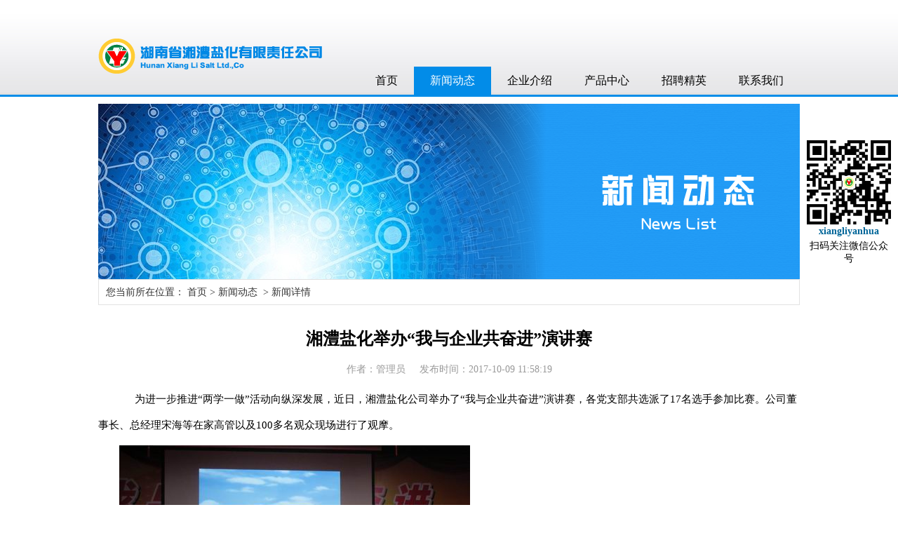

--- FILE ---
content_type: text/html; charset=utf-8
request_url: http://xlyk.com/news/show/64
body_size: 3260
content:
﻿<!DOCTYPE html>
<html>
<head lang="zh">
    <link rel="stylesheet" type="text/css" href="/static/css/css.css?v=5469">
    <link rel="stylesheet" type="text/css" href="/static/css/dg.css?v=4816">

    <title>湖南省湘澧盐化有限责任公司 - 新闻动态 |  </title>
    <meta charset="utf-8">
    <meta name="description" content="湖南省湘澧盐化有限责任公司卤源地位于湘鄂交界处的澧县盐井镇，早在明朝时期，盐井镇就有产盐的记录。据清同治《直隶澧州志》载，“盐井在此（澧州，即澧县）北六十里张家厂，四面山麓环抱，中通一溪，溪上石井一，明时取井水煎盐，于此设官盐，之后，废于寇乱，并亦渐淤，今百灶遗基及官署尚存”。">
    <meta name="keywords" content="湘澧盐化有限责任公司,食盐,硝,工业盐,芒硝,盐矿,湘澧,雪牌,活水盐,生态盐,工业无水硫酸钠">
    <script type="text/javascript" src="/static/js/jquery-1.7.1.min.js"></script>
</head>
<body>
<div class="header">
    <div class="w1000">
        <div class="logo_img"><a href="/"><img alt="Site Name" src="/static/images/logo.png"></a></div>
        <div class="menu">
            <ul>
                <li ><a href="/" class="home">首页</a></li>
                <li class="active" ><a href="/news/list">新闻动态</a></li>
                <li ><a href="/intro/list">企业介绍</a></li>
                <li ><a href="/product/list">产品中心</a></li>
                <li ><a href="/job/list">招聘精英</a></li>
                <li ><a href="/contact/list">联系我们</a></li>
            </ul>
        </div>
        <div class="clearfix"></div>
    </div>
    <div class="sub">
    </div>
</div>

<div class="container" id="show">
    <div class="sub-banner"><img src="/static/images/newsBanner.png"></div>
        <div class="path">
   <span class="breadcrumb">
       您当前所在位置：
       <a href="/">首页</a> &gt; <a href="/news/list/">新闻动态</a>
              &nbsp;>&nbsp;新闻详情   </span>
</div>
    <div class="bd">
        <h1 class="title">湘澧盐化举办“我与企业共奋进”演讲赛</h1>
        <div class="info">作者：管理员 &nbsp;&nbsp;&nbsp;&nbsp;发布时间：2017-10-09 11:58:19</div>
                <div class="body"><p>&nbsp;&nbsp;&nbsp;&nbsp;&nbsp;&nbsp;&nbsp; 为进一步推进“两学一做”活动向纵深发展，近日，湘澧盐化公司举办了“我与企业共奋进”演讲赛，各党支部共选派了17名选手参加比赛。公司董事长、总经理宋海等在家高管以及100多名观众现场进行了观摩。</p>

<p><img alt="" src="/userfiles/images/2017101.jpg" style="height:375px; width:500px" /></p>

<p>&nbsp;&nbsp;&nbsp;&nbsp;&nbsp;&nbsp;&nbsp; 本次比赛分为预赛和决赛，设立一等奖1名，二等奖2名，三等奖3名。通过9月27日的预赛，共有11名选手进入决赛。9月29日决赛现场，党委书记苏倪华代表公司党、政、工发表了热情洋溢的讲话，希望通过这次演讲比赛，进一步加强员工队伍建设，在激烈的市场竞争中，打造出一支能打硬仗、善打硬仗的企业团队。</p>

<p><img alt="" src="/userfiles/images/201710.jpg" style="height:412px; width:550px" /></p>

<p>&nbsp;&nbsp;&nbsp;&nbsp;&nbsp;&nbsp;&nbsp; 选手们的精彩表演博得了现场观众的阵阵掌声，特别是来自机关一分会的李涵演讲的《我爱你，湘澧盐化》，表达了对企业无限的爱；来自矿区的杨光雄演讲的《做好本职，我们与企业共命运》，更是传递了青年人愿意为企业奉献的激情。经过激烈的角逐，李涵获得一等奖；杨光雄、郑晴获得二等奖；赵丽华、陈永红、李先君获得三等奖。</p>

<p><img alt="" src="/userfiles/images/2017105.jpg" style="height:412px; width:550px" /></p>

<p><img alt="" src="/userfiles/images/2017104.jpg" style="height:412px; width:550px" /></p>

<p><img alt="" src="/userfiles/images/2017103.jpg" style="height:412px; width:550px" /></p>

<p><img alt="" src="/userfiles/images/2017102.jpg" style="height:412px; width:550px" /></p>

<p>&nbsp;</p>
</div>
    </div>
    <div class="clearfix"></div>
</div>
﻿<div class="icart-footer">
    <div class="icart-footer-top">
        <div style="width:1000px; margin:0 auto;">
		
        </div>
    </div>
    <div class="icart-footer-container">
        <!--<div class="column_footer" style="width:320px;">-->
            <!--<h3>企业简介</h3>-->

            <!--<div class="footer_description">-->

            <!--</div>-->
        <!--</div>-->

        <!--<div class="column_footer" style="width: 150px">-->
            <!--<h3>产品中心</h3>-->
            <!--<ul>-->
                <!---->
                <!--<li><a href="/product/category/2">雪天牌</a></li>-->
                <!---->
                <!--<li><a href="/product/category/3">钻塔牌</a></li>-->
                <!---->

            <!--</ul>-->
        <!--</div>-->

        <!--<div class="column_footer" style="width:150px;">-->
            <!--<h3>新闻动态</h3>-->
            <!--<ul>-->
                <!---->
                <!--<li><a href="/news/category/4">企业新闻</a></li>-->
                <!---->
                <!--<li><a href="/news/category/5">视频新闻</a></li>-->
                <!---->
                <!--<li><a href="/news/category/6">行业新闻</a></li>-->
                <!---->

            <!--</ul>-->
        <!--</div>-->
        <!--<div class="column_footer" style="width:auto;">-->
            <!--<h3>联系方式</h3>-->
            <!--<ul>-->
                <!--<li><a href="javascript:void(0)">电话：0736-4223188</a></li>-->
                <!--<li><a href="javascript:void(0)">传真：0736-4223106</a></li>-->
                <!--<li><a href="javascript:void(0)">邮箱：xlyk@xlyk.com</a></li>-->
                <!--<li><a href="javascript:void(0)">Q Q：</a></li>-->
                <!--<li><a href="javascript:void(0)">地址：湖南省常德市津市市襄阳街办事处盐矿社区</a></li>-->
            <!--</ul>-->
        <!--</div>-->

        <div class="clearfix"></div>
    </div>
    <div class="icart-footer-bottom">
        <div style="width:1000px; margin:0 auto;">
            <div class="icart-logo-footer"><a href="/"><img src="/static/images/logo-footer.png" alt="湖南省湘澧盐化责任有限公司"></a>
            </div>
            <ul>
                <li style="float:right;padding-top:10px;list-style:none;"><p><a href="#">&copy; Copyright &copy;
                    2013.Xiangli Salt Ltd.,Co All rights reserved.</a></p>
                    <p><a target="_blank" href="/">
                        湖南省湘澧盐化有限责任公司</a>&nbsp;&nbsp<a>湘ICP备05002569号-1</a></p></li>
						<li style="text-align:center"><div style="width:300px;margin:0 auto; padding:20px 0;">
		 		<a target="_blank" href="http://www.beian.gov.cn/portal/registerSystemInfo?recordcode=43078102000230" style="display:inline-block;text-decoration:none;height:20px;line-height:20px;"><img src="/static/images/beian.png" style="float:left;"/><p style="float:left;height:20px;line-height:20px;margin: 0px 0px 0px 5px; color:#939393;">湘公网安备 43078102000230号</p></a>
				<br/><a target="_blank" href="http://beian.miit.gov.cn">湘ICP备05002569号-1</a>
		 	</div></li>
            </ul>
            <div class="clearfix"></div>
        </div>

    </div>
</div>
<div class="qrc-right">
    <img src="/static/images/qrc.png">
    <span class="en">xiangliyanhua</span>
    <span>扫码关注微信公众号</span>
</div>
<!-- <script>
var _hmt = _hmt || [];
(function() {
var hm = document.createElement("script");
hm.src = "https://hm.baidu.com/hm.js?fb04c5ae47b4884aed2754a4f43de99d";
var s = document.getElementsByTagName("script")[0]; 
s.parentNode.insertBefore(hm, s);
})();
</script>-->
</body>
</html>


--- FILE ---
content_type: text/css
request_url: http://xlyk.com/static/css/css.css?v=5469
body_size: 18973
content:
html {
    font-size: 100%;
    -webkit-text-size-adjust: 100%;
    -ms-text-size-adjust: 100%;
}

html, body, div, span, object, iframe, h1, h2, h3, h4, h5, h6, p, blockquote, pre, abbr, address, cite, code, del, dfn, em, img,
ins, kbd, q, samp, small, strong, sub, sup, var, b, i, dl, dt, dd, ol, ul, li, fieldset, form, label, legend, table, caption, tbody,
tfoot, thead, tr, th, td, article, aside, canvas, details, figcaption, figure, .footer, header, hgroup, menu, nav, section, summary,
time, mark, audio, video {
    margin: 0;
    padding: 0;
    border: 0;
    font-size: 100%;
    font: inherit;
    vertical-align: baseline;
    list-style: none;
}

button {
    width: auto;
    overflow: visible;
}

.ie7 img {
    -ms-interpolation-mode: bicubic;
}

.ir {
    display: block;
    text-indent: -999em;
    overflow: hidden;
    background-repeat: no-repeat;
    text-align: left;
    direction: ltr;
}

.hidden {
    display: none;
    visibility: hidden;
}

.visuallyhidden {
    border: 0;
    clip: rect(0 0 0 0);
    height: 1px;
    margin: -1px;
    overflow: hidden;
    padding: 0;
    position: absolute;
    width: 1px;
}

.visuallyhidden.focusable:active, .visuallyhidden.focusable:focus {
    clip: auto;
    height: auto;
    margin: 0;
    overflow: visible;
    position: static;
    width: auto;
}

.invisible {
    visibility: hidden;
}

/*
.clearfix:before, .clearfix:after { content: ""; display: table; }
.clearfix:after { clear: both; }
.clearfix { zoom: 1; display:block;overflow:hidden;visibility:hidden;width:0;height:0;}
.clearboth, .clearfix {
    clear: both;
    display: block;
    overflow: hidden;
    visibility: hidden;
    width: 0;
    height: 0;
}
*/
h1, h2, h3, h4, h5, h6 {
    font-weight: normal;
}

h1 {
    font-size: 24px;
    line-height: 30px;
    margin-bottom: 12px;
}

h2 {
    font-size: 19px;
    line-height: 24px;
    margin-bottom: 10px;
}

h3 {
    font-size: 16px;
    line-height: 24px;
    margin-bottom: 10px;
}

h4 {
    font-size: 15px;
    line-height: 20px;
    margin-bottom: 8px;
}

h5 {
    font-size: 13px;
    line-height: 18px;
    margin-bottom: 5px;
}

h6 {
    font-size: 11px;
    line-height: 15px;
    margin-bottom: 3px;
}

body {
    background: #fff;
    padding: 0px;
    margin: 0px;
    font-family: 'normal normal 12px/24px "Microsoft YaHei", Simsun, Arial, Helvetica, sans-serif';
}

body a {
    outline: 0;
}

a {
    color: #333;
    text-decoration: none;
    cursor: pointer;
}

a:hover {
    color: #2aa7fd;
    text-decoration: none;
}

.w1000 {
    width: 1000px;
    margin: 0 auto;
}

.menu {
    margin: 0 auto;
    float: right;
    padding-top: 65px;
}

.menu ul {
    height: 40px;
    line-height: 40px;
    border-radius: 3px;
    margin: 0 auto;
    overflow: hidden;

}

.menu ul li {
    color: #000;
    list-style: none;
    float: left;
    font-size: 16px;
}

.menu ul li a {
    color: #000;
    text-decoration: none;
    padding: 32px 23px;
    cursor: pointer;
    border-top: none;
    text-transform: uppercase;
    font-size: 16px;
}

.header .sub {
    width: 100%;
    height: 3px;
    background-color: #028CE8;
}

.linkz ul li a:hover {
    color: #ccc;

}

/* Menu Icons */

.menu ul li a.home {

}

.menu ul li a.wishlist {

}

.menu ul li a.account {

}

.menu ul li a.cart {

}

.menu ul li a.checkout {

}

.menu ul li a.login {

}

.menu ul li a.register {

}

.menu ul li a.wishlist:hover,
.menu ul li a.account:hover,
.menu ul li a.cart:hover,
.menu ul li a.checkout:hover,
.menu ul li a.login:hover,
.menu ul li a.register:hover {
    color: #ccc;
    background-color: #333;
}

.menu ul li.active a {
    color: #fff;
    background-color: #028CE8;
    border-radius: 15px; /* W3C syntax */
}

.container {
    width: 1000px;
    margin: 0 auto;
}

.left_box {
    background: #e7e7e7;
    width: 900px;
    height: 300px;
    float: left;
    padding: 5px;
    color: #777;
    border: solid 1px #ccc;
    font-size: 14px;
    line-height: 20px;
}

.center_box {
    background: #e7e7e7;
    width: 520px;
    height: 300px;
    float: left;
    padding: 5px;
    color: #777;
    border: solid 1px #ccc;
    margin-left: 10px;
    font-size: 14px;
    line-height: 20px;
}

.right_box {
    background: #e7e7e7;
    width: 200px;
    height: 300px;
    float: left;
    padding: 5px;
    color: #777;
    border: solid 1px #ccc;
    margin-left: 10px;
    font-size: 14px;
    line-height: 20px;
}

.bottom_box {
    background: #e7e7e7;
    width: 964px;
    height: 100px;
    float: left;
    padding: 5px;
    color: #777;
    border: solid 1px #ccc;
    margin-top: 10px;
}

.text_box_left {
    padding: 6px;
    padding-left: 12px;
    background: #eee;
    border-bottom: solid 1px #ccc;
    width: 994px;
    margin-top: -5px;
    margin-left: -12px;
    margin-bottom: 5px;

}

.text_box_right {
    padding: 6px;
    background: #eee;
    border-bottom: solid 1px #ccc;
    width: 198px;
    margin-top: -5px;
    margin-left: -5px;
    margin-bottom: 5px;

}

.text_box_center {
    padding: 6px;
    background: #eee;
    border-bottom: solid 1px #ccc;
    width: 518px;
    margin-top: -5px;
    margin-left: -5px;
    margin-bottom: 5px;

}

/* Footer */
.icart-footer {
    background-color: #393939;
}

.icart-footer-container {
    width: 1000px;
    margin: 0 auto;
}

.icart-footer h3, icart-footer h3 a {
    color: #ffffff !important;
    font-size: 16px;
    line-height: 24px;
    margin-bottom: 10px;
    font-weight: normal;
}

.icart-footer {
    color: #777 !important;
}

.icart-footer a {
    color: #777 !important;
    text-decoration: none;
}

.icart-footer a:hover {
    color: #ffffff !important;
}

.icart-footer-top, #icart-footer-base {
    background-color: #444;
    border-top: 1px solid #1d1d1d;
    border-bottom: 1px solid #1d1d1d;
    min-height: 40px;
}

.icart-logo-footer {
    float: left;
}

.icart-footer-container {
    font-size: 12px;
    line-height: 18px;
    width: 1000px;
    margin: 0 auto;
}

.icart-footer-container ul {
    list-style: none;
    margin: 0px;
    line-height: 15px;
}

.icart-footer-container ul li {
    background: url(../images/circle.png) 5px 3px no-repeat;
    padding-left: 17px;
    margin-bottom: 6px;
}

.icart-footer-container ul.social li {
    padding: 5px 0px 5px 20px;
    padding-bottom: 2px;
}

.icart-footer-container ul.social li.twitter {
    background: url(../images/twitter.png) no-repeat left;
}

.icart-footer-container ul.social li.facebook {
    background: url(../images/facebook.png) no-repeat left;
    margin-right: -4px;
}

.icart-footer-container ul.social li.rss {
    background: url(../images/rss.png) no-repeat left
}

.icart-footer-container .footer-container, .footer-container, .footer-container {
    padding: 0px 0px 15px 0px;
}

.icart-footer-container h3 {
    white-space: nowrap;
    width: 100%;
    overflow: hidden;
    color: #eee;
    background: url(../images/footer_h3.png) no-repeat bottom left;
    padding-bottom: 15px;
    margin-bottom: 5px;
    margin-top: 16px;
}

.icart-footer-top {
    height: 10px;
}

.icart-footer-bottom {
    padding-top: 4px;
    padding-bottom: 4px;
    background-color: #444;
    border-top: solid 1px #555;
}

.column_footer {
    float: left;
    margin-right: 24px;
    margin-top: -4px;
}

.right_column {
    margin-right: 0px !important;
}

/* End of Footer */

.header {
    width: 100%;
    margin: 0 auto 10px;

    padding-top: 14px;
    background: url('../images/hc_bg.jpg') repeat-x;
}

.logo_img {
    float: left;
    padding-top: 20px;
}

.m1 {
    width: 1000px;
    margin: 0 auto 25px auto;
}

.m_title {
    margin: 35px auto;
    background: url(../images/m1_bg.jpg) repeat-x center;
}

.main_w {
    width: 1000px;
    margin: 0 auto;
}

.m_title em {
    display: block;

    font-size: 24px;
    text-align: center;
    background: url(../images/m1_bg2.png) no-repeat center;
}

.m_title em i {
    color: #2aa7fd;
}

.m_all {
    background: #f8f8f8;
    padding: 10px 0;
}

.m1 ul li .img {
    float: left;
    position: relative;
}

.m1 ul li {
    float: left;
    padding: 27px 0;
}

.m1 ul li .img {
    float: left;
    position: relative;
}

.m1 ul li .text {
    float: left;
    width: 150px;
    padding-left: 20px;
}

.m1 ul li .text h4 {

    font-size: 22px;
    font-weight: 600;
}

.m1 ul li .text h4 a {
    line-height: 160px;
    font-size: 24px;
    font-weight: 600;
    color: #555;
    text-decoration: none;
}

.m1 ul li .text h4 a:hover {
    color: rgb(0, 136, 299);
}

.m3_all {
    width: 1000px;
    height: 235px;
    padding-top: 10px;
    position: relative;
}

.m3_all a.aleft {
    float: left;
}

.m3_all a.abtn {
    _display: inline;
    width: 18px;
    height: 50px;
    margin-top: 90px;
    background: url(../images/arrow6.png) no-repeat;
}

.m3_all a.aleft:hover {
    float: left;
    background-position: 0 -50px;
}

.m3_all a.aright:hover {
    float: right;
    background-position: -18px -50px;
}

.m3_all a.aright {
    float: right;
    background-position: -18px 0;
}

.m3_all .imglist_w {
    width: 900px;
    height: 235px;
    margin: 0 auto;
    overflow: hidden;
    position: relative;
}

.m3_all .imglist_w ul {
    width: 20000px;
    position: absolute;
    left: 0;
    top: 0;
}

.m3_all .imglist_w ul li {
    float: left;
    _display: inline;
    width: 155px;
    padding: 0 18px;
}

.m3_all .imglist_w ul li a img {
    padding: 2px;
    border: 1px solid #dbdbdb;
}

.m3_all .imglist_w ul li a em {
    display: block;
    line-height: 30px;
    text-align: center;
}

.m2 {
    width: 1000px;
    margin: 0 auto 25px auto;
}

.m2 ul li {
    float: left;
    width: 45%;
    padding: 10px 0;
    border: none;
    overflow: hidden;
    margin: 0 10px 10px;
}

.m2 ul li .img {
    float: left;
}

.m2 ul li .text {
    float: left;
    width: 285px;
    margin-left: 15px;
    color: #666;
}

.m2 ul li .text_h a {
    display: block;
    font-size: 14px;
    font-weight: 700;
    line-height: 2;
}

.m2 ul li .text_p {
    line-height: 20px;
    font-size: 12px;
}

/*
Skin Name: Nivo Slider Default Theme
Skin URI: http://nivo.dev7studios.com
Skin Type: flexible
Description: The default skin for the Nivo Slider.
Version: 1.0
Author: Gilbert Pellegrom
Author URI: http://dev7studios.com
*/

.theme-default .nivoSlider {
    position: relative;
    background: #fff url(../images/loading.gif) no-repeat 50% 50%;
    margin-bottom: 50px;
    -webkit-box-shadow: 0px 1px 5px 0px #4a4a4a;
    -moz-box-shadow: 0px 1px 5px 0px #4a4a4a;
    box-shadow: 0px 1px 5px 0px #4a4a4a;
}

.theme-default .nivoSlider img {
    position: absolute;
    top: 0px;
    left: 0px;
    display: none;
}

.theme-default .nivoSlider a {
    border: 0;
    display: block;
}

.theme-default .nivo-controlNav {
    position: absolute;
    left: 50%;
    bottom: -42px;
    margin-left: -40px; /* Tweak this to center bullets */
}

.theme-default .nivo-controlNav a {
    display: block;
    width: 22px;
    height: 22px;
    background: url(../images/bullets.png) no-repeat;
    text-indent: -9999px;
    border: 0;
    margin-right: 3px;
    float: left;
}

.theme-default .nivo-controlNav a.active {
    background-position: 0 -22px;
}

.theme-default .nivo-directionNav a {
    display: block;
    width: 25px;
    height: 200px;
    background: url(../images/arrows.png) no-repeat 0% 50%;
    text-indent: -9999px;
    border: 0;
    top: 40px;
}

.theme-default a.nivo-nextNav {
    background-position: 100% 50%;
    right: -40px;
    padding-right: 20px;
}

.theme-default a.nivo-prevNav {
    left: -40px;
    padding-left: 20px;
}

.theme-default .nivo-caption {
    font-family: Helvetica, Arial, sans-serif;
}

.theme-default .nivo-caption a {
    color: #fff;
    border-bottom: 1px dotted #fff;
}

.theme-default .nivo-caption a:hover {
    color: #fff;
}

.theme-default .nivo-caption {
    font-family: Helvetica, Arial, sans-serif;
}

.theme-default .nivo-caption a {
    color: #fff;
    border-bottom: 1px dotted #fff;
}

.theme-orman .nivo-caption a:hover {
    color: #fff;
}

.theme-default .ribbon {
    background: url(../images/ribbon.png) no-repeat;
    width: 111px;
    height: 111px;
    position: absolute;
    top: -3px;
    left: 56px;
    z-index: 300;
}

/*
 * jQuery Nivo Slider v2.7.1
 * http://nivo.dev7studios.com
 *
 * Copyright 2011, Gilbert Pellegrom
 * Free to use and abuse under the MIT license.
 * http://www.opensource.org/licenses/mit-license.php
 *
 * March 2010
 */

/* The Nivo Slider styles */
.nivoSlider {
    position: relative;
}

.nivoSlider img {
    position: absolute;
    top: 0px;
    left: 0px;
}

/* If an image is wrapped in a link */
.nivoSlider a.nivo-imageLink {
    position: absolute;
    top: 0px;
    left: 0px;
    width: 100%;
    height: 100%;
    border: 0;
    padding: 0;
    margin: 0;
    z-index: 6;
    display: none;
}

/* The slices and boxes in the Slider */
.nivo-slice {
    display: block;
    position: absolute;
    z-index: 5;
    height: 100%;
}

.nivo-box {
    display: block;
    position: absolute;
    z-index: 5;
}

/* Caption styles */
.nivo-caption {
    position: absolute;
    left: 0px;
    bottom: 0px;
    background: #000;
    color: #fff;
    opacity: 0.8; /* Overridden by captionOpacity setting */
    width: 100%;
    z-index: 8;
}

.nivo-caption p {
    padding: 5px;
    margin: 0;
}

.nivo-caption a {
    display: inline !important;
}

.nivo-html-caption {
    display: none;
}

/* Direction nav styles (e.g. Next & Prev) */
.nivo-directionNav a {
    position: absolute;
    top: 45%;
    z-index: 9;
    cursor: pointer;
}

.nivo-prevNav {
    left: 0px;
}

.nivo-nextNav {
    right: 0px;
}

/* Control nav styles (e.g. 1,2,3...) */
.nivo-controlNav a {
    position: relative;
    z-index: 9;
    cursor: pointer;
}

.nivo-controlNav a.active {
    font-weight: bold;
}

/*
Skin Name: Orman Theme
Skin URI: http://nivo.dev7studios.com
Skin Type: fixed
Image Width: 568
Image Height: 268
Description: A light and green skin for the Nivo Slider.
Version: 1.0
Author: Gilbert Pellegrom & Orman Clark
Author URI: http://dev7studios.com
*/

.theme-orman.slider-wrapper {
    background: #333 url(../images/slider_pattern.png) repeat-x;
    border: solid 1px #bbb;
    width: 1000px;
    height: 324px;
    margin: 0 auto;
    padding-top: 18px;
    position: relative;
    border-top: solid 1px #3f3f3f;
}

.theme-orman .nivoSlider {
    position: relative;
    width: 960px;
    height: 302px;
    margin-left: 17px;
    background: url(../images/loading.gif) no-repeat 50% 50%;
}

.theme-orman .nivoSlider img {
    position: absolute;
    top: 0px;
    left: 0px;
    display: none;
    width: 568px; /* Make sure your images are the same size */
    height: 268px; /* Make sure your images are the same size */
}

.theme-orman .nivoSlider a {
    border: 0;
    display: block;
}

.theme-orman .nivo-controlNav {
    position: absolute;
    left: 43%;
    bottom: -34px;
    margin: 0 auto;
}

.controlNav_box {
    background: url(../images/controlnav.png) no-repeat center;
    width: 251px;
    height: 40px;
    margin: 0 auto;
    margin-top: -17px;
}

.theme-orman .nivo-controlNav a {
    display: block;
    width: 22px;
    height: 22px;
    background: url(../images/bullets.png) no-repeat;
    text-indent: -9999px;
    border: 0;
    margin-right: 7px;
    float: left;
}

.theme-orman .nivo-controlNav a.active {
    background-position: 0 -22px;
}

.theme-orman .nivo-directionNav a {
    display: block;
    width: 25px;
    height: 200px;
    background: url(../images/arrows.png) no-repeat 0% 50%;
    text-indent: -9999px;
    border: 0;
    top: 40px;
}

.theme-orman a.nivo-nextNav {
    background-position: 100% 50%;
    right: -46px;
    padding-right: 20px;
    margin-top: 5px;
}

.theme-orman a.nivo-prevNav {
    left: -40px;
    padding-left: 20px;
    margin-top: 5px;
}

.theme-orman .nivo-caption {
    font-family: Helvetica, Arial, sans-serif;
    border-top: solid 1px #333;
}

.theme-orman .nivo-caption a {
    color: #fff;
    border-bottom: 1px dotted #fff;
}

.theme-orman .nivo-caption a:hover {
    color: #fff;
}

.theme-orman .ribbon {
    background: url(../images/ribbon.png) no-repeat;
    width: 111px;
    height: 111px;
    position: absolute;
    top: 13px;
    left: 12px;
    z-index: 70;
}

.nivo-directionNav {
    display: block !important
}

.controlNav_box {
    background: url(../images/controlnav.png) no-repeat center;
    width: 251px;
    height: 40px;
    margin: 0 auto;
    margin-top: -17px;
}

/* box */
.box {
    margin-bottom: 20px;

}

/* box products */
.box-product {
    width: 100%;
    overflow: hidden;
}

.box-product > div {
    width: 135px;
    display: inline-block;
    vertical-align: top;
    margin-right: 90px;
    margin-left: 13.9px;
    margin-top: 10px;

}

.box-product > div:first-child {
    border-left: none;
}

.box-product .image {
    display: block;
    padding: 10px;
    width: 195px;

}

.box-product .image > a {
    text-align: center;
    background: #fff;
    border: 1px solid #efefef;
    border-collapse: separate;
    width: 190px;
    height: 190px;
    margin-bottom: -4px;
    padding: 2px;
    padding-bottom: 30px;
    border: 1px solid #abaaa6;
    background: #fff;
    vertical-align: middle;
    display: table-cell;
    position: relative;
    -webkit-box-shadow: 0px 0px 4px rgba(0, 0, 0, 0.15);
    -moz-box-shadow: 0px 0px 4px rgba(0, 0, 0, 0.15);
}

.box-product .image img {

}

.box-product .name a {
    color: #555;
    font-size: 14px;
    text-shadow: 1px 1px 0px #fff;
    text-decoration: none;
    display: block;
    border-bottom: solid 1px #ccc;
    padding: 10px;
    padding-left: 5px;
    margin-top: 4px;
    font-weight: bold;
}

.box-product .name a:hover {
    background: none;
}

.box-product .price {
    color: #fff;
    display: block;
    font-size: 12px;
    margin-bottom: 6px;
    text-decoration: none;
    margin-left: 3px;
    float: left;
    margin-top: -65px;
    background: #e83d02;
    padding: 5px;
    font-weight: bold;

}

.box-product .priced ul {
    overflow: hidden;
    margin-top: -82px;
    background: #555;
    margin-left: 3px;
    width: 190px;
    color: #fff;
    position: absolute;
}

.box-product .priced ul li:first-child {
    background: #e83d02;
}

.box-product .priced ul li {
    padding: 2px;
    padding-left: 7px;
    padding-right: 7px;
    border-left: solid 1px #444;
    float: left;
    list-style: none;
    font-size: 11px;
    font-weight: bold;
    text-shadow: none;
}

.box-product .priced ul li a {
    color: #ccc;
    text-decoration: none;
}

.box-product .priced ul li a:hover {
    color: #fff;
}

.box-product .cart {
    color: #111;
    float: right;
    margin-top: -87px;

}

.box-product .cart a span {
    color: #eee;
    text-indent: -999999;
    font-size: 11px;
    font-weight: bold;
    display: inline-block;
    text-shadow: 1px 1px 0 #111;
    line-height: 6px;

}

.box-product .cart a:hover {
    background: #fff;
    color: #ffffff !important;
    background: #333;
}

.box-product .price-old {
    color: #880000;
    text-decoration: line-through;
    font-size: 11px;
    margin-left: -10px;
    padding-left: 10px;
    margin-bottom: -2px;
    margin-top: 10px;

}

.box-product .price-new {
    font-weight: bold;
}

.box-product .rating {
    display: block;

    margin-left: 116px;
    margin-top: -50px;
}

.showme {
    display: none;
}

.showhim:hover .showme {
    display: block;
}

.description_featured {
    padding: 8px;
    margin-top: -320px;
    font-size: 12px;
    font-family: "HelveticaNeue", "Helvetica Neue", Arial, sans-serif;
    color: #626A76;
    line-height: 20px;
    background: #eee;
    height: 174px;
    width: 176px;
    index-z: 99;
    position: absolute;
    margin-left: 2px;

}

.heading {
    float: right;
    margin-top: 40px;
    padding-left: 14px;
    padding-right: 14px;
    padding-top: 8px;
    background: #222;
    -moz-box-shadow: inset 0px 1px 0px 0px #97c4fe;
    -webkit-box-shadow: inset 0px 1px 0px 0px #97c4fe;
    box-shadow: inset 0px 1px 0px 0px #888;
    background: -webkit-gradient(linear, left top, left bottom, color-stop(0.05, #444), color-stop(1, #222));
    background: -moz-linear-gradient(center top, #444 5%, #222 100%);
    -ms-filter: progid:DXImageTransform.Microsoft.gradient(startColorstr='#3d94f6', endColorstr='#1e62d0');
    -moz-border-radius: 3px;
    -webkit-border-radius: 3px;
    border-radius: 3px;
    border: 1px solid #111;
    position: relative;
    z-index: 1;
    padding-bottom: 7px;
    -webkit-border-radius: 3px;
    -moz-border-radius: 3px;
    -khtml-border-radius: 3px;
    border-radius: 3px;
    font-weight: bold;
    font-size: 12px;

}

.heading a {
    color: #e7e7e7;
    text-decoration: none;
    text-shadow: 0 1px #111;
}

.heading a span {
    background: url('../images/arrow-down.png') 100% 50% no-repeat;
    padding-right: 15px;

}

#search {
    float: right;
    top: 40px;
    right: -430px;
    width: 180px;
    color: #333;

    position: relative;
}

.button-search {
    position: absolute;
    left: 0px;
    background: url("../images/search.png") no-repeat scroll left transparent;
    display: block;
    height: 31px;
    cursor: pointer;
    width: 36px;
    margin-left: 150px;

}

#search input {
    border: solid 1px #ccc;
    color: #444444;
    height: 28px;
    padding: 0 4px;
    border-radius: 3px;
    padding: 9px;
    width: 150px;
    color: #999;
    padding-left: 15px;
    background-color: #fff;
    height: 13px;

}

#search input:focus {
    background: #ccc;
}

/* box category */
.box-category {
    margin-top: -14px;
}

.box-category ul {
    list-style: none;
    margin: 0;
    padding: 0;
}

.box-category > ul > li {
    padding: 10px;
    font-weight: bold;
    margin-left: -15px;
    background-color: #F4F4F4;
    border: 1px solid #BBBBBB;
    width: 158px;
}

.box-category > ul > li:hover {
    background: #fff;
    border-right: solid 2px #FF6619;
    width: 158px;
}

.box-category > ul > li ul > li:hover {
    border-right: solid 2px #025881;
}

.box-category > ul > li + li {
    border-top: 1px solid #fff;
}

.box-category > ul > li > a {
    text-decoration: none;
    color: #444;
    font-weight: bold;

}

.box-category > ul > li ul {
    display: none;
}

.box-category > ul > li a.active {

    font-size: 11px;

}

.box-category > ul > li a.active + ul {
    display: block;

}

.box-category > ul > li ul > li {
    padding: 5px 5px 0px 10px;
}

.box-category > ul > li ul > li > a {
    text-decoration: none;
    display: block;
    color: #777;
}

.box-category > ul > li ul > li > a.active {
    font-weight: bold;
}

.linktree {
    margin-bottom: 10px;
    margin-left: 3px;
    margin-top: 0;
}

.linktree a {
    color: #666666;
    font-size: 11px;
    text-decoration: none;
}

body a {
    outline: 0;
}

body, td, th, input, textarea, select, a {
    font-size: 14px;
}

#container_bg {

    width: 1000px;
    margin-left: auto;
    margin-right: auto;
    text-align: left;

    margin-bottom: -100px;
    padding-left: 15px;
    padding-right: 15px;
    padding-top: 15px;
    -webkit-border-radius: 5px;
    -moz-border-radius: 5px;
    -khtml-border-radius: 5px;
    border-radius: 5px;
    padding-top: 17px;
    margin-top: 10px;

}

#column-left {
    float: left;
    width: 180px;
}

#column-right {
    float: right;
    width: 180px;
}

#content {
    min-height: 400px;
    margin-bottom: 125px;

}

#column-left + #column-right + #content, #column-left + #content {
    margin-left: 195px;
}

#column-right + #content {
    margin-right: 195px;
}

/* button */
a.button {
    -moz-box-shadow: inset 0px 1px 0px 0px #97c4fe;
    -webkit-box-shadow: inset 0px 1px 0px 0px #97c4fe;
    box-shadow: inset 0px 1px 0px 0px #97c4fe;
    background: -webkit-gradient(linear, left top, left bottom, color-stop(0.05, #3d94f6), color-stop(1, #1e62d0));
    background: -moz-linear-gradient(center top, #3d94f6 5%, #1e62d0 100%);
    -ms-filter: progid:DXImageTransform.Microsoft.gradient(startColorstr='#3d94f6', endColorstr='#1e62d0');
    background-color: #3d94f6;
    -moz-border-radius: 3px;
    -webkit-border-radius: 3px;
    border-radius: 3px;
    border: 1px solid #337fed;
    font-weight: bold;
    height: 20px;
    padding: 4px;
    text-align: center;
    width: 90px;
    margin-right: -0px;
    color: #FFFFFF !important;
    display: inline-block;
    font-family: arial;
    text-decoration: none;
    text-shadow: 1px 1px 0 #1570CD;
    line-height: 20px;

}

a.button span {
    color: #eee;
    font-size: 12px;
    font-weight: bold;
    display: inline-block;
    padding: 6px 12px 8px 5px;
    text-shadow: 0 1px 0 #111;
    line-height: 6px;

}

.buttons {

    overflow: auto;
    padding: 6px;
    margin-bottom: 20px;
}

.buttons .left {
    float: left;
    text-align: left;
}

.buttons .right {
    float: right;
    text-align: right;
}

.buttons .center {
    text-align: center;
    margin-left: auto;
    margin-right: auto;
}

.htabs {
    height: 30px;
    line-height: 16px;
    border-bottom: 1px solid #DDDDDD;
}

.htabs a {
    background-color: #E0E0E0;
    border: 1px solid #BBBBBB;
    box-shadow: 1px 1px 1px #FFFFFF inset;
    border-bottom: none;
    padding: 7px 15px 6px 15px;
    float: left;
    font-family: Arial, Helvetica, sans-serif;
    font-size: 13px;
    font-weight: bold;
    text-align: center;
    text-decoration: none;
    color: #000000;
    margin-right: 2px;
    display: none;
}

.htabs a.selected {
    padding-bottom: 7px;
    background: #eee;
}

.tab-content {
    background-color: #fff;
    border: 1px solid #BBBBBB;
    box-shadow: 1px 1px 1px #FFFFFF inset;
    padding: 10px;
    margin-bottom: 20px;
    z-index: 2;
    overflow: auto;
    color: #333;
    font-size: 12px;
    line-height: 1.9;

}

/* box */
.box {
    margin-bottom: 20px;

}

.box .box-heading {

    -moz-border-bottom-colors: none;
    -moz-border-image: none;
    -moz-border-left-colors: none;
    -moz-border-right-colors: none;
    -moz-border-top-colors: none;
    background: #edece8 url(../images/featured_bg.gif);
    border: 1px solid #c6c6c3;
    box-shadow: 1px 1px 1px #FFFFFF inset;
    color: #444444;
    font-family: Arial, Helvetica, sans-serif;
    font-size: 18px;
    font-weight: bold;
    line-height: 25px;
    padding: 12px 12px 5px;
    text-shadow: 0 1px #FFFFFF;
}

.box .box-heading_left {

    background: none repeat scroll 0 0 #FAFAFA;
    padding: 12px 10px 12px 10px;
    font-family: Arial, Helvetica, sans-serif;
    font-size: 14px;
    line-height: 14px;
    color: #444;
    width: 158px;
    margin-left: -4px;
    height: 15px;
    border: solid 1px #BBBBBB;

}

.box .box-heading_center {

    background: url(../images/box_heading_center.png) no-repeat left;
    padding: 8px 10px 7px 10px;
    font-family: Arial, Helvetica, sans-serif;
    font-size: 14px;
    font-weight: bold;
    line-height: 14px;
    color: #fff;
    margin-left: -8px;
    height: 25px;
    width: 971px;
}

.box .box-content {
    border: 1px solid #c6c6c3;
    box-shadow: 1px 1px 1px #FFFFFF inset;
    border-top: none;
    padding: 10px;

}

/* Product */
.product-info {
    overflow: auto;
    margin-bottom: 20px;
    padding: 5px;
}

.product-info > .left {
    float: left;
    margin-right: 13px

}

.product-info > .left + .right {
    margin-left: 255px;
}

.product-info .image {
    padding: 3px;
    float: left;
    margin: -1px;
    margin-bottom: 12px;
    text-align: center;
}

.product-info .image img {
    display: block;
}

.product-info .image-additional {
    width: 257px;
    margin-left: -15px;
    padding-top: 2px;
    clear: both;
    overflow: hidden;

}

.product-info .image-additional img {
    display: block;
}

.product-info .image-additional a {
    border: 1px solid #ededed;
    -moz-box-shadow: 0px 1px 0px rgba(0, 0, 0, 0.02);
    -webkit-box-shadow: 0px 1px 0px rgba(0, 0, 0, 0.02);
    box-shadow: 0px 1px 0px rgba(0, 0, 0, 0.02);
    margin: -1px;
    float: left;
    display: block;
    margin-left: 20px;
    margin-bottom: 14px;

    background: #fff;
}

.product-info .image-additional a:hover {

    opacity: 0.6;
}

.product-info .image-additional a:hover img {
    border-radius: 3px;
}

.product-info .description {
    border-bottom: 1px solid #e7e7e7;
    padding: 2px;
    margin-bottom: 10px;
    line-height: 20px;
    color: #025881;
    font-weight: bold;
    line-height: 25px;
}

.product-info .description span {
    color: #333;
}

.product-info .description a {
    color: #025881;
    text-decoration: none;
    font-weight: bold;
}

.product-info .price {
    overflow: auto;

    padding: 0px 10px 10px 10px;
    font-size: 12px;
    color: #333333;
    background: none;
}

.product-info .price-old {
    color: #cc2929;
    text-decoration: line-through;
    font: 16px;
}

.product-info .price-new {
    font: 20px;
    color: #5c94cc;
    font-weight: bold;
}

.product-info .price-tax {
    font-size: 12px;
    font-weight: normal;
    color: #999;
    margin-top: -10px;
}

.product-info .price .reward {
    font-size: 12px;
    font-weight: normal;
    color: #999;
}

.product-info .price .discount {
    font-weight: normal;
    font-size: 12px;
    color: #4D4D4D;
}

.product-info .options {
    border-bottom: 1px solid #e7e7e7;
    padding: 0px 5px 10px 5px;
    margin-bottom: 10px;
}

.product-info .option-image {
    margin-top: 3px;
    margin-bottom: 10px;
}

.product-info .option-image label {
    display: block;
    width: 100%;
    height: 100%;
}

.product-info .option-image img {
    margin-right: 5px;
    border: 1px solid #ccc;
    cursor: pointer;
}

.product-info .cart {
    border-bottom: 1px solid #e7e7e7;
    padding: 0px 5px 10px 5px;
    margin-bottom: 20px;
    color: #4D4D4D;
    overflow: auto;
}

.product-info .cart .quantity {
    width: 40px;
    text-align: center;
}

.product-info .cart .wishlist,
.product-info .cart .compare {
    color: #444;
    cursor: pointer;
    background: url('../images/plus.png') 0px center no-repeat;
    padding-left: 10px;
}

.product-info .cart div {
    float: left;
    vertical-align: middle;
}

.product-info .cart div > span {
    padding-top: 7px;
    display: block;
    color: #999;
}

.product-info .cart .minimum {
    padding-top: 5px;
    font-size: 11px;
    color: #999;
    clear: both;
}

.product-info .review {
    color: #4d4d4d;
    border-top: 1px solid #e7e7e7;
    border-left: 1px solid #e7e7e7;
    border-right: 1px solid #e7e7e7;
    margin-bottom: 10px;
}

.product-info .review > div {
    padding: 8px;
    border-bottom: 1px solid #e7e7e7;
    line-height: 20px;
}

.product-info .review > div > span {
    color: #38B0E3;
}

.product-info .review .share {
    overflow: auto;
    line-height: normal;
}

.product-info .review > div a {
    color: #444;
    text-decoration: none;
}

.product-info .review .share a {
    text-decoration: none;
}

.tabs {
    display: block;
    height: 36px;
    background: #fafafa;
    border: 1px solid #ccc;

    margin-bottom: 0px;
    border-radius: 3px;

}

.tabs a {
    float: left;
    padding: 0px 10px;
    height: 35px;
    font: 14px;
    line-height: 28px;
    border-left: 1px solid #e9e9e9;
    border-right: 1px solid #e9e9e9;
    cursor: pointer;
    color: #444;
    font-weight: bold;
    text-decoration: none;
    line-height: 35px;
}

.tabs a.selected {
    height: 34px;
    position: relative;
    line-height: 35px;
    top: 0px;
    border: solid 1px #ccc;
    padding: 0px 11px;
    margin-left: -1px;
    margin-right: -1px;
    -moz-box-shadow: 0px -1px 0px #f5f5f5;
    -webkit-box-shadow: 0px -1px 0px #f5f5f5;
    box-shadow: 0px -1px 0px #f5f5f5;
    background: #eee;
    text-decoration: none;
    border-top: solid 2px #ff6619;

}

.tabs a + a.selected {
    margin-left: -2px;
}

.tabs a:hover {
    color: #ff6619;
    text-decoration: none;
}

.product-info .cart .wishlist, .product-info .cart .compare {
    text-decoration: none;
    color: #555;
}

.name a {
    text-decoration: none;
    color: #333;
}

input[type="text"], input[type="password"], textarea {
    background: none repeat scroll 0 0 #FFFFFF;
    border-radius: 3px 3px 3px 3px;
    padding: 6px;
}

input[type="text"], input[type="password"], textarea {
    background-color: #EEEEEE;
    border: 1px solid #BBBBBB;
    box-shadow: 1px 1px 1px #FFFFFF inset;
    padding: 8px;
}

input[type="text"], input[type="password"], textarea {
    background: none repeat scroll 0 0 #F8F8F8;
    border: 1px solid #CCCCCC;
    margin-left: 0;
    margin-right: 0;
    padding: 6px;
}

/* wishlist */
.wishlist-product table {
    width: 100%;
    border-collapse: collapse;
    background-color: #F4F4F4;
    border: 1px solid #BBBBBB;
    box-shadow: 1px 1px 1px #FFFFFF inset;
    margin-bottom: 20px;
}

.wishlist-product td {
    padding: 7px;
}

.wishlist-product thead td {
    color: #4D4D4D;
    font-weight: bold;
    background-color: #F7F7F7;
    border-bottom: 1px solid #DDDDDD;
}

.wishlist-product thead .remove, .wishlist-product thead .image, .wishlist-product thead .cart {
    text-align: center;
}

.wishlist-product thead .name, .wishlist-product thead .model, .wishlist-product thead .stock {
    text-align: left;
}

.wishlist-product thead .quantity, .wishlist-product thead .price, .wishlist-product thead .total {
    text-align: right;
}

.wishlist-product tbody td {
    vertical-align: top;
    border-bottom: 1px solid #DDDDDD;
}

.wishlist-product tbody .remove {
    vertical-align: middle;
}

.wishlist-product tbody .remove, .wishlist-product tbody .image, .wishlist-product tbody .cart {
    text-align: center;
}

.wishlist-product tbody .name, .wishlist-product tbody .model, .wishlist-product tbody .stock {
    text-align: left;
}

.wishlist-product tbody .quantity, .wishlist-product tbody .price, .wishlist-product tbody .total {
    text-align: right;
}

.wishlist-product tbody .price s {
    color: #F00;
}

/* content */
#content .content {

    overflow: auto;
    margin-bottom: 20px;

}

form h2 {
    color: #444;
    padding: 10px;
}

#content .content .left {
    float: left;
    width: 49%;
}

#content .content p {

    padding: 2px;

}

#content .content li {
    background-color: #e0e0e0;
    border: 1px solid #BBBBBB;
    box-shadow: 1px 1px 1px #FFFFFF inset;
    list-style: none;
    padding: 10px;

    margin-right: 5px;
    margin-bottom: 5px;
}

#content .content li:hover {
    background: #eee;
}

#content .content li a {
    color: #444;
    text-shadow: 0 1px #fff;
    font-weight: bold;
    text-decoration: none;
}

#content .content .right {
    float: right;
    width: 49%;
}

/* cart */
.cart-info table {
    width: 100%;
    margin-bottom: 20px;
    border-collapse: collapse;

}

.cart-info td {
    background-color: #F4F4F4;
    border: 1px solid #BBBBBB;
    box-shadow: 1px 1px 1px #FFFFFF inset;
    padding: 3px;

    padding: 7px;
}

.cart-info td a {
    color: #444;
    line-height: 19px;
    text-decoration: none;
    font-weight: bold;
    text-shadow: 0 1px #fff;
    padding: 3px;
}

.cart-info thead td {
    color: #4D4D4D;
    font-weight: bold;
    background-color: #F4F4F4;
    border: 1px solid #BBBBBB;
    box-shadow: 1px 1px 1px #FFFFFF inset;
}

.cart-info thead .remove, .cart-info thead .image {
    text-align: center;
}

.cart-info thead .name, .cart-info thead .model {
    text-align: left;
}

.cart-info thead .quantity, .cart-info thead .price, .cart-info thead .total {
    text-align: right;
}

.cart-info tbody td {
    vertical-align: top;
    border-bottom: 1px solid #DDDDDD;
}

.cart-info tbody .remove {
    vertical-align: middle;
}

.cart-info tbody .remove, .cart-info tbody .image {
    text-align: center;
}

.cart-info tbody .name, .cart-info tbody .model {
    text-align: left;
}

.cart-info tbody .quantity, .cart-info tbody .price, .cart-info tbody .total {
    text-align: right;
}

.cart-info tbody span.stock {
    color: #F00;
    font-weight: bold;
}

.login-content {
    margin-bottom: 20px;
    overflow: auto;
}

.login-content .left {
    float: left;
    width: 48%;
}

.login-content .right {
    float: right;
    width: 48%
}

.login-content .left .content, .login-content .right .content {
    min-height: 190px;
}

.tabs {
    display: block;
    height: 36px;
    background: #fafafa;
    border: 1px solid #ccc;

    margin-bottom: 0px;
    border-radius: 3px;

}

.tabs a {
    float: left;
    padding: 0px 10px;
    height: 35px;
    font: 14px;
    line-height: 28px;
    border-left: 1px solid #e9e9e9;
    border-right: 1px solid #e9e9e9;
    cursor: pointer;
    color: #444;
    font-weight: bold;
    text-decoration: none;
    line-height: 35px;
}

.tabs a.selected {
    height: 34px;
    position: relative;
    line-height: 35px;
    top: 0px;
    border: solid 1px #ccc;
    padding: 0px 11px;
    margin-left: -1px;
    margin-right: -1px;
    -moz-box-shadow: 0px -1px 0px #f5f5f5;
    -webkit-box-shadow: 0px -1px 0px #f5f5f5;
    box-shadow: 0px -1px 0px #f5f5f5;
    background: #eee;
    text-decoration: none;
    border-top: solid 2px #ff6619;

}

.tabs a + a.selected {
    margin-left: -2px;
}

.tabs a:hover {
    color: #ff6619;
    text-decoration: none;
}

.product-info .cart .wishlist, .product-info .cart .compare {
    text-decoration: none;
    color: #555;
}

.name a {
    text-decoration: none;
    color: #333;
}

.slide_bg {
    background: url(../images/slide_bg.png);
}

.grid2column, .grid3column, .grid3columnbigcolumn, .grid4column, .grid4columnbig, .grid5column, .grid5columnsmall, .grid5columnmedium, .grid5columnbig, .grid6columnsmall, .grid6column, .grid6columnmedium, .grid6columnbig {
    float: left;
    margin-right: 24px;
}

.grid2column {
    width: 428px;
}

.grid3column {
    width: 277px;
}

.grid3columnbigcolumn {
    width: 578px;
}

.grid4column {
    width: 180px;
}

.grid4columnbig {
    width: 654px;
}

.grid5column {
    width: 156px;
}

.grid5columnsmall {
    width: 336px;
}

.grid5columnmedium {
    width: 516px;
}

.grid5columnbig {
    width: 696px;
}

.grid6column {
    width: 126px;
}

.grid6columnsmall {
    width: 276px;
}

.grid6columnmedium {
    width: 576px;
}

.grid6columnbig {
    width: 726px;
}

body .lastcolumn, #sidebar-container .lastcolumn {
    margin-right: 0px !important;
}

h1, h2, h3, h4, h5, h6 {
    font-weight: normal;
}

h1 {
    font-size: 24px;
    line-height: 30px;
    margin-bottom: 12px;
}

h2 {
    font-size: 19px;
    line-height: 24px;
    margin-bottom: 10px;
}

h3 {
    font-size: 16px;
    line-height: 24px;
    margin-bottom: 10px;
}

h4 {
    font-size: 15px;
    line-height: 20px;
    margin-bottom: 8px;
}

h5 {
    font-size: 13px;
    line-height: 18px;
    margin-bottom: 5px;
}

h6 {
    font-size: 11px;
    line-height: 15px;
    margin-bottom: 3px;
}

iframe, sup, var, b, i, dl, dt, dd, ol, ul, li, fieldset, form, label, legend, table, caption, tbody,
tfoot, thead, tr, th, td, article, aside, canvas, details, figcaption, figure, footer, header, hgroup, menu, nav, section, summary,
time, mark, audio, video {
    margin: 0;
    padding: 0;
    border: 0;
    font-size: 100%;
    font: inherit;
    vertical-align: baseline;
}

button {
    width: auto;
    overflow: visible;
}

.ie7 img {
    -ms-interpolation-mode: bicubic;
}

.ir {
    display: block;
    text-indent: -999em;
    overflow: hidden;
    background-repeat: no-repeat;
    text-align: left;
    direction: ltr;
}

.hidden {
    display: none;
    visibility: hidden;
}

.visuallyhidden {
    border: 0;
    clip: rect(0 0 0 0);
    height: 1px;
    margin: -1px;
    overflow: hidden;
    padding: 0;
    position: absolute;
    width: 1px;
}

.visuallyhidden.focusable:active, .visuallyhidden.focusable:focus {
    clip: auto;
    height: auto;
    margin: 0;
    overflow: visible;
    position: static;
    width: auto;
}

.invisible {
    visibility: hidden;
}

.clearfix:before, .clearfix:after {
    content: "";
    display: table;
}

.clearfix:after {
    clear: both;
}

.clearfix {
    zoom: 1;
    display: block;
    overflow: hidden;
}

.clearboth, .clearfix {
    clear: both;
    display: block;
    overflow: hidden;

}

.showme {
    display: none;
}

.showhim:hover .showme {
    display: block;
}

.description_featured {
    padding: 8px;
    font-size: 12px;
    font-family: "HelveticaNeue", "Helvetica Neue", Arial, sans-serif;
    color: #626A76;
    line-height: 20px;
    background: #eee;
    height: 176px;
    width: 176px;
    index-z: 99;
    position: absolute;
    top: 0;
    margin-left: 1px;
}

/* Combo button */
.combo a {
    position: relative;
    background-color: #222;
    height: 30px;
    display: inline-block;
    color: #fff !important;
    box-shadow: inset 0px 0px 0px 1px rgba(0, 0, 0, 0.1), inset 0px 2px rgba(255, 255, 255, 0.1);
    background-image: url('../images/bgradient.png');
    line-height: 30px;
    cursor: pointer;
}

.combo a:hover {
    z-index: 2;
    background-color: #333;
    text-decoration: none !important;
}

.combo a.active,
.combo a:active {
    position: relative;
    z-index: 2;
    background-color: #111;
    box-shadow: inset 0px 1px 5px rgba(0, 0, 0, 0.3);
}

.combo a + a {
    margin-left: -1px;
    box-shadow: inset 0px 0px 0px 1px rgba(0, 0, 0, 0.1), inset 0px 2px rgba(255, 255, 255, 0.1), inset 2px 0px 0px 0px rgba(255, 255, 255, 0.05);
}

.combo a:first-child {
    border-radius: 3px 0px 0px 3px;
}

.combo a:last-child {
    border-radius: 0px 3px 3px 0px;
}

.combo span {
    margin-right: 10px;
    font-weight: bold;
}

.combo .icon {
    position: relative;
    top: 3px;
    width: 24px;
    height: 24px;
    display: inline-block;
    margin: 0px 8px;
    background-image: url('../images/icons24x24.png');
}

.combo .icon-wish {
    background-position: -48px 0px;
}

.combo .icon-basket {
    background-position: -24px 0px;
}

.combo .icon-list {
    background-position: -72px 0px;
}

.combo .icon-grid {
    background-position: -96px 0px;
}

/* end Combo button */

/* Button */
.btn {
    background-color: #0080ff;
    height: 26px;
    display: inline-block;
    color: #fff !important;
    box-shadow: inset 0px 0px 0px 1px rgba(0, 0, 0, 0.1), inset 0px 2px rgba(255, 255, 255, 0.1);
    background-image: url('../images/bgradient2.png');
    cursor: pointer;
    border-radius: 3px;
    padding: 0px 14px;
    font: bold 12px Arial;
    line-height: 26px !important;
}

.btn:hover {
    background-color: #006cd9;
    text-decoration: none !important;
}

.btn:active {
    position: relative;
    background-color: #006cd9;
    box-shadow: inset 0px 1px 5px rgba(0, 0, 0, 0.3);
}

/* end Button */

/* Button drop */
.btn-drop {
    background-color: #333;
    height: 26px;
    display: block;
    float: left;
    box-shadow: inset 0px 0px 0px 1px rgba(0, 0, 0, 0.1), inset 0px 2px rgba(255, 255, 255, 0.1);
    background-image: url('../images/bgradient2.png');
    line-height: 26px;
    cursor: pointer;
    position: relative;
    border-radius: 3px;
}

.btn-drop:focus,
.btn-drop:hover {
    background-color: #444;
}

.btn-drop:active {
    background-color: #444;
    box-shadow: inset 0px 1px 5px rgba(0, 0, 0, 0.3);
    border-radius: 3px 3px 0px 0px;
}

.btn-drop dt {
    display: block;
    position: absolute;
    border: 3px solid transparent;
    border-top-color: #fff;
    width: 0px;
    height: 0px;
    right: 11px;
    top: 11px;
}

.btn-drop dd {
    display: block;
    padding: 0px 10px;
    padding-right: 26px;
    font-weight: bold;
    color: #fff !important;
    text-align: left;
}

.btn-drop select {
    width: 100%;
    height: 25px;
    position: relative;
    top: -26px;
    opacity: 0;
    filter: alpha(opacity=0);
    cursor: pointer;
    background: #333;
    color: #fff;
}

/* end Button drop */

dl, dd, dt {
    margin: 0px;
    padding: 0px;
    text-decoration: none;
    list-style: none;
    border: none;
    border-collapse: collapse;
    border-spacing: 0px;
}

form h2 {
    color: #444;
    padding: 10px;
}

#content .content .left {
    float: left;
    width: 49%;
}

#content .content p {

    padding: 2px;

}

/*
#content .content li {
    background-color: #e0e0e0;
    border: 1px solid #BBBBBB;
    box-shadow: 1px 1px 1px #FFFFFF inset;
    list-style: none;
    padding: 10px;
    margin-left: 20px;
    margin-right: 5px;
    margin-bottom: 5px;
}

#content .content li:hover {
    background: #eee;
}

#content .content li a {
    color: #444;
    text-shadow: 0 1px #fff;
    font-weight: bold;
    text-decoration: none;
}
*/
#content .content .right {
    float: right;
    width: 49%;
}

/* category */
.category-info {
    overflow: auto;
    margin-bottom: 20px;

    background: none repeat scroll 0 0 #F4F4F4;
    border: 1px solid #BBBBBB;
    box-shadow: 1px 1px 1px #FFFFFF inset;
    padding: 10px;
    font-size: 12px;
    line-height: 18px;
    padding: 12px 15px 11px;
    text-shadow: 0 0 0 transparent, 0 1px rgba(29, 29, 29, 0.2);
    z-index: 6;
    color: #4D4D4D;

}

.category-info .image {
    float: left;
    padding: 5px;
    margin-right: 15px;

}

.category-list {
    overflow: auto;
    margin-bottom: 20px;
}

.category-list ul {
    float: left;
    width: 18%;
    margin-left: 0px;
}

.category-list ul li {
    background-color: #F4F4F4;
    border: 1px solid #BBBBBB;
    box-shadow: 1px 1px 1px #FFFFFF inset;
    padding: 5px;
    list-style: none;
    margin-right: 5px;
    margin-bottom: 5px;
    border-radius: 3px;

}

.category-list ul li a {
    color: #555;
    text-decoration: none;
    font-weight: bold;

}

.category-list .div a {
    text-decoration: underline;
    font-weight: bold;
}

/* manufacturer */
.manufacturer-list {
    background-color: #F4F4F4;
    border: 1px solid #BBBBBB;
    box-shadow: 1px 1px 1px #FFFFFF inset;
    padding: 5px;
    overflow: auto;
    margin-bottom: 20px;
}

.manufacturer-heading {
    background: #F8F8F8;
    font-size: 15px;
    font-weight: bold;
    padding: 5px 8px;
    margin-bottom: 6px;
}

.manufacturer-content {
    padding: 8px;
}

.manufacturer-list ul {
    float: left;
    width: 25%;
    margin: 0;
    padding: 0;
    list-style: none;
    margin-bottom: 10px;
}

.manufacturer-list ul li a {
    color: #444;
    text-decoration: none;
    font-weight: bold;
}

/* product */
.product-filter {
    border-bottom: 1px solid #ccc;
    border-top: 1px solid #ccc;
    padding: 14px 10px;
    line-height: 30px;
    margin-bottom: 30px;
    overflow: hidden;
}

.product-filter .display {
    margin-right: 15px;
    float: left;
}

.product-filter .display .combo {
    float: right;
    margin-left: 4px;
}

.grid {
    background: #333;
}

.product-filter .sort {
    float: right;
    color: #333;
    text-align: left;
}

.product-filter .limit {
    margin-left: 15px;
    float: right;
    color: #333;
}

.product-filter .sort .btn-drop,
.product-filter .limit .btn-drop {
    margin-left: 4px;
    position: relative;
    top: 2px;
    float: right;
}

.product-compare {
    margin-bottom: 25px;
    font-weight: bold;
}

.product-compare a {
    text-decoration: none;
    font-weight: bold;
    float: left;
    color: #666;
}

.product-list {
    margin-bottom: 20px;
    background: #f4f4f4;
    border: 1px solid #BBBBBB;
    box-shadow: 1px 1px 1px #FFFFFF inset;
}

.product-list .struct {
    padding-left: 15px;
    padding-right: 15px;
    margin-bottom: 20px;
}

.product-list .struct:first-child {
    padding-top: 15px;
}

.product-list .struct:hover {
    background: #eee;
}

.product-list > div {
    overflow: auto;
    padding: 7px;

}

.product-list .right {
    float: right;
    margin-left: 15px;
}

.product-list > div + div {

    padding-top: 16px;
}

.product-list .image {
    margin-right: 15px;
    padding-right: 10px;
    float: left;
}

.product-list .image img {
    display: block;

}

.product-list .name {
    padding-top: 6px;
    display: block;
    padding-bottom: 12px;
    font-size: 14px;
}

.product-list .name a {
    color: #222;
    font-weight: bold;
    text-decoration: none;
}

.product-list .description {
    line-height: 15px;
    margin-bottom: 5px;
    color: #444;

}

.product-list .rating {
    color: #7B7B7B;
}

.product-list .price {
    font: 15px Arial;
    margin-top: 15px;
    margin-bottom: 15px;
    color: #444;
}

.product-list .price-old {
    color: #F00;
    text-decoration: line-through;
}

.product-list .price-new {
    font-weight: bold;
}

.product-list .price-tax {
    font-size: 12px;
    font-weight: normal;
    color: #BBBBBB;
}

.product-list .cart {
    margin-bottom: 3px;
}

.product-list .wishlist, .product-list .compare {
    margin-bottom: 3px;
}

.product-list .wishlist a {
    color: #333333;
    text-decoration: none;
    padding-left: 18px;
    display: block;
    background: url('../images/add.png') left center no-repeat;
}

.product-list .compare a {
    color: #333333;
    text-decoration: none;
    padding-left: 18px;
    display: block;
    background: url('../images/add.png') left 60% no-repeat;
}

.product-grid {
    overflow: auto;

}

#column-left + #content .product-grid {
    width: 800px !important;
    overflow: auto;

}

.product-grid > div {
    display: inline-block;
    vertical-align: top;
    position: relative;
    -webkit-transition: all 0.5s ease-in-out;
    -moz-transition: all 0.5s ease-in-out;
    -o-transition: all 0.5s ease-in-out;
    border: 1px solid #eeeeee;
    background-color: #fafafa;
    margin: 0px 7px 15px 0px;
    padding: 14px;
    overflow: auto;
    margin-bottom: 15px;
    background: #f4f4f4;
    border: 1px solid #BBBBBB;
    box-shadow: 1px 1px 1px #FFFFFF inset;
    margin-right: 20px;

}

#column-left + #column-right + #content .product-grid > div {
    width: 125px;
}

.product-grid .image {
    display: block;
    margin-bottom: 0px;
}

.product-grid .image img {
    padding: 34px;
    background: #fff;
}

.product-grid .name a {
    color: #333;
    font-weight: bold;
    text-decoration: none;
    display: block;
    margin-bottom: 4px;
    width: 150px;
}

.product-grid .description {
    display: none;
}

.product-grid .rating {
    display: block;
    margin-bottom: 4px;
}

.product-grid .price {
    display: block;
    font-weight: bold;
    color: #333333;
    margin-bottom: 4px;
}

.product-grid .price-old {
    color: #F00;
    text-decoration: line-through;
}

.product-grid .price-new {
    font-weight: bold;
}

.product-grid .price .price-tax {
    display: none;
}

.product-grid .cart {
    margin-bottom: 3px;
}

.product-grid .wishlist, .product-grid .compare {
    margin-bottom: 3px;
}

.product-grid .wishlist a {
    color: #333333;
    text-decoration: none;
    padding-left: 18px;
    display: block;
    background: url('../images/add.png') left center no-repeat;
}

.product-grid .compare a {
    color: #333333;
    text-decoration: none;
    padding-left: 18px;
    display: block;
    background: url('../images/add.png') left center no-repeat;
}

.product-grid .description {
    display: none;
}

/* Product */
.product-info {
    overflow: auto;
    margin-bottom: 20px;
    padding: 5px;
}

.product-info > .left {
    float: left;
    margin-right: 13px

}

.product-info > .left + .right {
    margin-left: 255px;
}

.product-info .image {
    padding: 3px;
    float: left;
    margin: -1px;
    margin-bottom: 12px;
    text-align: center;
}

.product-info .image img {
    display: block;
}

.product-info .image-additional {
    width: 257px;
    margin-left: -15px;
    padding-top: 2px;
    clear: both;
    overflow: hidden;

}

.product-info .image-additional img {
    display: block;
}

.product-info .image-additional a {
    border: 1px solid #ededed;
    -moz-box-shadow: 0px 1px 0px rgba(0, 0, 0, 0.02);
    -webkit-box-shadow: 0px 1px 0px rgba(0, 0, 0, 0.02);
    box-shadow: 0px 1px 0px rgba(0, 0, 0, 0.02);
    margin: -1px;
    float: left;
    display: block;
    margin-left: 14px;
    margin-bottom: 14px;
    padding: 7px;
    background: #fff;
}

.product-info .image-additional a:hover {

    opacity: 0.6;
}

.product-info .image-additional a:hover img {
    border-radius: 3px;
}

.product-info .description {
    border-bottom: 1px solid #e7e7e7;
    padding: 2px;
    margin-bottom: 10px;
    line-height: 20px;
    color: #025881;
    font-weight: bold;
    line-height: 25px;
}

.product-info .description span {
    color: #333;
}

.product-info .description a {
    color: #025881;
    text-decoration: none;
    font-weight: bold;
}

.product-info .price {
    overflow: auto;

    padding: 0px 10px 10px 10px;
    font-size: 12px;
    color: #333333;
    background: none;
}

.product-info .price-old {
    color: #cc2929;
    text-decoration: line-through;
    font: 16px;
}

.product-info .price-new {
    font: 20px;
    color: #5c94cc;
    font-weight: bold;
}

.product-info .price-tax {
    font-size: 12px;
    font-weight: normal;
    color: #999;
    margin-top: -10px;
}

.product-info .price .reward {
    font-size: 12px;
    font-weight: normal;
    color: #999;
}

.product-info .price .discount {
    font-weight: normal;
    font-size: 12px;
    color: #4D4D4D;
}

.product-info .options {
    border-bottom: 1px solid #e7e7e7;
    padding: 0px 5px 10px 5px;
    margin-bottom: 10px;
}

.product-info .option-image {
    margin-top: 3px;
    margin-bottom: 10px;
}

.product-info .option-image label {
    display: block;
    width: 100%;
    height: 100%;
}

.product-info .option-image img {
    margin-right: 5px;
    border: 1px solid #ccc;
    cursor: pointer;
}

.product-info .cart {
    border-bottom: 1px solid #e7e7e7;
    padding: 0px 5px 10px 5px;
    margin-bottom: 20px;
    color: #4D4D4D;
    overflow: auto;
}

.product-info .cart .quantity {
    width: 40px;
    text-align: center;
}

.product-info .cart .wishlist,
.product-info .cart .compare {
    color: #444;
    cursor: pointer;
    background: url('../images/plus.png') 0px center no-repeat;
    padding-left: 10px;
}

.product-info .cart div {
    float: left;
    vertical-align: middle;
}

.product-info .cart div > span {
    padding-top: 7px;
    display: block;
    color: #999;
}

.product-info .cart .minimum {
    padding-top: 5px;
    font-size: 11px;
    color: #999;
    clear: both;
}

.product-info .review {
    color: #4d4d4d;
    border-top: 1px solid #e7e7e7;
    border-left: 1px solid #e7e7e7;
    border-right: 1px solid #e7e7e7;
    margin-bottom: 10px;
}

.product-info .review > div {
    padding: 8px;
    border-bottom: 1px solid #e7e7e7;
    line-height: 20px;
}

.product-info .review > div > span {
    color: #38B0E3;
}

.product-info .review .share {
    overflow: auto;
    line-height: normal;
}

.product-info .review > div a {
    color: #444;
    text-decoration: none;
}

.product-info .review .share a {
    text-decoration: none;
}

.attribute {
    border-collapse: collapse;
    width: 100%;
    border-top: 1px solid #DDDDDD;
    border-left: 1px solid #DDDDDD;
    margin-bottom: 20px;
}

.attribute thead td, .attribute thead tr td:first-child {
    color: #000000;
    font-size: 14px;
    font-weight: bold;
    background: #F7F7F7;
    text-align: left;
}

.attribute tr td:first-child {
    color: #000000;
    font-weight: bold;
    text-align: right;
    width: 20%;
}

.attribute td {
    padding: 7px;
    color: #4D4D4D;
    text-align: center;
    vertical-align: top;
    border-right: 1px solid #DDDDDD;
    border-bottom: 1px solid #DDDDDD;
}

.compare-info {
    border-collapse: collapse;
    width: 100%;
    border-top: 1px solid #DDDDDD;
    border-left: 1px solid #DDDDDD;
    margin-bottom: 20px;
}

.compare-info thead td, .compare-info thead tr td:first-child {
    color: #000000;
    font-size: 14px;
    font-weight: bold;
    background: #F7F7F7;
    text-align: left;
}

.compare-info tr td:first-child {
    color: #000000;
    font-weight: bold;
    text-align: right;
}

.compare-info td {
    float: left;
    padding: 7px;
    width: 20%;
    color: #4D4D4D;
    text-align: left;
    vertical-align: top;
    border-right: 1px solid #DDDDDD;
    border-bottom: 1px solid #DDDDDD;
}

.compare-info .name a {
    font-weight: bold;
    color: #444;
    text-decoration: none;
}

.compare-info .price-old {
    font-weight: bold;
    color: #F00;
    text-decoration: line-through;
}

.compare-info .price-new {
    font-weight: bold;
}

/* orders */
.order-list {
    margin-bottom: 10px;
    background-color: #e0e0e0;
    border: 1px solid #BBBBBB;
    box-shadow: 1px 1px 1px #FFFFFF inset;
    padding: 10px;

}

.order-list .order-id {
    width: 49%;
    float: left;
    margin-bottom: 2px;
}

.order-list .order-status {
    width: 49%;
    float: right;
    text-align: right;
    margin-bottom: 2px;
}

.order-list .order-content {
    padding: 10px 0px;
    display: inline-block;
    width: 100%;
    margin-bottom: 20px;

    color: #444444;
    line-height: 19px;
}

.order-list .order-content div {
    float: left;
    width: 33.3%;
}

.order-list .order-info {
    text-align: right;
}

.order-detail {
    background: #EFEFEF;
    font-weight: bold;
}

/* returns */
.return-list {
    margin-bottom: 10px;
}

.return-list .return-id {
    width: 49%;
    float: left;
    margin-bottom: 2px;
}

.return-list .return-status {
    width: 49%;
    float: right;
    text-align: right;
    margin-bottom: 2px;
}

.return-list .return-content {
    padding: 10px 0px;
    display: inline-block;
    width: 100%;
    margin-bottom: 20px;
    border-top: 1px solid #EEEEEE;
    border-bottom: 1px solid #EEEEEE;
}

.return-list .return-content div {
    float: left;
    width: 33.3%;
}

.return-list .return-info {
    text-align: right;
}

.return-product {
    overflow: auto;
    margin-bottom: 20px;
}

.return-name {
    float: left;
    width: 33.3%;
}

.return-model {
    float: left;
    width: 33.3%;
}

.return-quantity {
    float: left;
    width: 33.3%;
}

.return-detail {
    overflow: auto;
    margin-bottom: 20px;
}

.return-reason {
    float: left;
    width: 33.3%;
}

.return-opened {
    float: left;
    width: 33.3%;
}

.return-opened textarea {
    width: 98%;
    vertical-align: top;
}

.return-remove {
    float: left;
    width: 33.3%;
    padding-top: 90px;
    text-align: center;
    vertical-align: middle;
}

.return-additional {
    overflow: auto;
    margin-bottom: 20px;
}

.return-comment {
    float: left;
    width: 49%;
}

.return-captcha {
    float: right;
    width: 49%;
}

.download-list {
    margin-bottom: 10px;
    background-color: #e0e0e0;
    border: 1px solid #BBBBBB;
    box-shadow: 1px 1px 1px #FFFFFF inset;
    padding: 10px;
}

.download-list .download-id {
    width: 49%;
    float: left;
    margin-bottom: 2px;
}

.download-list .download-status {
    width: 49%;
    float: right;
    text-align: right;
    margin-bottom: 2px;
}

.download-list .download-content {
    padding: 10px 0px;
    display: inline-block;
    width: 100%;
    margin-bottom: 20px;

}

.download-list .download-content div {
    float: left;
    width: 33.3%;
}

.download-list .download-info {
    text-align: right;
}

/* cart */
.cart-info table {
    width: 100%;
    margin-bottom: 20px;
    border-collapse: collapse;

}

.cart-info td {
    background-color: #F4F4F4;
    border: 1px solid #BBBBBB;
    box-shadow: 1px 1px 1px #FFFFFF inset;
    padding: 3px;

    padding: 7px;
}

.cart-info td a {
    color: #444;
    line-height: 19px;
    text-decoration: none;
    font-weight: bold;
    text-shadow: 0 1px #fff;
    padding: 3px;
}

.cart-info thead td {
    color: #4D4D4D;
    font-weight: bold;
    background-color: #F4F4F4;
    border: 1px solid #BBBBBB;
    box-shadow: 1px 1px 1px #FFFFFF inset;
}

.cart-info thead .remove, .cart-info thead .image {
    text-align: center;
}

.cart-info thead .name, .cart-info thead .model {
    text-align: left;
}

.cart-info thead .quantity, .cart-info thead .price, .cart-info thead .total {
    text-align: right;
}

.cart-info tbody td {
    vertical-align: top;
    border-bottom: 1px solid #DDDDDD;
}

.cart-info tbody .remove {
    vertical-align: middle;
}

.cart-info tbody .remove, .cart-info tbody .image {
    text-align: center;
}

.cart-info tbody .name, .cart-info tbody .model {
    text-align: left;
}

.cart-info tbody .quantity, .cart-info tbody .price, .cart-info tbody .total {
    text-align: right;
}

.cart-info tbody span.stock {
    color: #F00;
    font-weight: bold;
}

.cart-module .cart-heading {
    padding: 8px 8px 8px 22px;
    font-weight: bold;
    font-size: 13px;
    color: #555555;
    margin-bottom: 15px;
    cursor: pointer;
    background: url('../images/arrow-right.png') 10px 50% no-repeat;
    background-color: #F4F4F4;
    border: 1px solid #BBBBBB;
    box-shadow: 1px 1px 1px #FFFFFF inset;
}

.cart-module .active {
    background: #F8F8F8 url('../images/arrow-down.png') 7px 50% no-repeat;
}

.cart-module .cart-content {
    padding: 0px 0px 15px 0px;
    display: none;
    overflow: auto;
}

.cart-total {
    border-top: 1px solid #DDDDDD;
    overflow: auto;
    padding-top: 8px;
    margin-bottom: 15px;
}

.cart-total table {
    float: right;
}

.cart-total td {
    padding: 3px;
    text-align: right;
}

/* checkout */
.checkout-heading {
    background-color: #F4F4F4;
    border: 1px solid #BBBBBB;
    box-shadow: 1px 1px 1px #FFFFFF inset;
    padding: 8px;
    font-weight: bold;
    font-size: 13px;
    color: #555555;
    margin-bottom: 15px;
}

.checkout-heading a {
    float: right;
    margin-top: 1px;
    font-weight: normal;
    text-decoration: none;
}

.checkout-content {
    padding: 0px 0px 15px 0px;
    display: none;
    overflow: auto;
}

.checkout-content .left {
    float: left;
    width: 48%;
    background-color: #F4F4F4;
    border: 1px solid #BBBBBB;
    box-shadow: 1px 1px 1px #FFFFFF inset;
    padding: 6px;
}

.checkout-content .right {
    float: right;
    width: 48%;
    font-weight: bold;
    line-height: 10px;
    background-color: #F4F4F4;
    border: 1px solid #BBBBBB;
    box-shadow: 1px 1px 1px #FFFFFF inset;
    padding: 6px;
}

.checkout-content .right a {
    color: #444;
}

.checkout-content .buttons {
    clear: both;
}

.checkout-product table {
    width: 100%;
    border-collapse: collapse;
    border-top: 1px solid #DDDDDD;
    border-left: 1px solid #DDDDDD;
    border-right: 1px solid #DDDDDD;
    margin-bottom: 20px;
}

.checkout-product td {
    background-color: #F4F4F4;
    border: 1px solid #BBBBBB;
    box-shadow: 1px 1px 1px #FFFFFF inset;
    padding: 8px;
}

.checkout-product thead td {
    color: #4D4D4D;
    font-weight: bold;
    background-color: #F4F4F4;
    border: 1px solid #BBBBBB;
    box-shadow: 1px 1px 1px #FFFFFF inset;
    padding: 8px;
}

.checkout-product thead .name, .checkout-product thead .model {
    text-align: left;
}

.checkout-product thead .quantity, .checkout-product thead .price, .checkout-product thead .total {
    text-align: right;
}

.checkout-product tbody td {
    vertical-align: top;
    border-bottom: 1px solid #DDDDDD;
}

.checkout-product tbody .name, .checkout-product tbody .model {
    text-align: left;
}

.checkout-product tbody .quantity, .checkout-product tbody .price, .checkout-product tbody .total {
    text-align: right;
}

.checkout-product tfoot td {
    text-align: right;
    background-color: #F4F4F4;
    border: 1px solid #BBBBBB;
    box-shadow: 1px 1px 1px #FFFFFF inset;
    padding: 8px;
}

.contact-info {
    overflow: auto;
}

.contact-info .left {
    float: left;
    width: 48%;
}

.contact-info .right {
    float: left;
    width: 48%;
}

.sitemap-info {
    background-color: #F4F4F4;
    border: 1px solid #BBBBBB;
    box-shadow: 1px 1px 1px #FFFFFF inset;
    overflow: auto;
    margin-bottom: 40px;
}

.sitemap-info .left {
    float: left;
    width: 48%;
}

.sitemap-info .left li a, .sitemap-info .right li a {
    color: #444;
    text-decoration: none;
    font-weight: bold;
    line-height: 20px;
}

.sitemap-info .right {
    float: left;
    width: 48%;
}

/* footer */
#footer {
    clear: both;
    overflow: auto;
    min-height: 100px;
    padding-top: 20px;
    border-top: 1px solid #111;
    background: #212121;

}

#footer_bg {
    width: 1000px;
    margin: 0 auto;
}

#footer h3 {

    color: #999;
    font-size: 14px;
    margin-bottom: 8px;
    margin-left: 20px;
    margin-top: 0;
    padding: 7px;
    text-transform: uppercase;
    text-shadow: 0 1px #111;

}

#footer .column {

    float: left;
    width: 25%;
    min-height: 100px;
    background: url(../images/separator.png) no-repeat left top;
    margin-bottom: 12px;

}

#footer .column ul {
    margin-top: -6px;
    margin-left: 8px;
    padding-left: 15px;

}

#footer .column ul li {
    color: #ccc;
    font: 13px Tahoma, Geneva, sans-serif;
    text-shadow: 0 1px #111;
    padding: 4px;
    margin-left: 0px;
    list-style: none;
}

#footer .column a {
    text-decoration: none;
    color: #999;

}

#footer .column a:hover {
    text-decoration: none;
}

#powered {
    margin-top: 5px;
    text-align: right;
    clear: both;
    font-weight: bold;
    background: #191919;
    padding: 10px;
    border-top: solid 2px #111;
    margin: 0 auto;

}

#powered_bg {
    margin-top: 5px;
    text-align: right;
    clear: both;
    font-weight: bold;
    background: #191919;
    margin: 0 auto;
    width: 990px;
    color: #eee;
}

#powered_bg a {
    color: #fff;
    text-decoration: none;
}

.links_menu a {
    color: #fff;
}

.jcarousel-skin-opencart {
    padding: 10px;
    padding-bottom: 0px;
    margin-left: 0;
    margin-right: 10px;

}

div#featured {
    background: url("../images/featured_ribbon.png") no-repeat scroll 0 0 transparent;
    height: 112px;
    margin: -18px 0 0 -18px;
    position: absolute;
    width: 131px;
    z-index: 19;
}

div#slide_left_arrow {
    background: url("../images/slide_left_arrow.png") no-repeat scroll 0 0 transparent;
    height: 52px;
    height: 50px;
    margin: 120px 0 0 -24px;
    position: relative;
    width: 131px;
    float: left;
    z-index: 19;
}

div#slide_right_arrow {
    background: url("../images/slide_right_arrow.png") no-repeat scroll 0 0 transparent;
    height: 52px;
    height: 50px;
    margin: 120px 0 0 -24px;
    position: relative;
    width: 131px;
    float: right;
    z-index: 19;
    margin-right: -100px;

}

input[type="text"], input[type="password"], textarea {
    padding: 8px;
    background-color: #eee;
    border: 1px solid #BBBBBB;
    box-shadow: 1px 1px 1px #FFFFFF inset;
}

body#home a#home_link {
    color: #000;
    background: #fff;
}

#navbar a:active {
    color: #fff;
    background: #333;
}

#navbar a:hover {
    color: #888;
    height: 31px;
    background: url(../images/active.png) no-repeat bottom;

}

.footer_description {
    background: #353535;
    padding: 6px;
    border: solid 1px #303030;
    border-radius: 3px;
}

/*分页*/

.pagination {
    display: inline-block;
    padding-left: 0;
    margin: 20px 0;
    border-radius: 4px;
}

.pagination > li {
    display: inline;
}

.pagination > li > a,
.pagination > li > span {
    position: relative;
    float: left;
    padding: 6px 12px;
    margin-left: -1px;
    line-height: 1.42857143;
    color: #337ab7;
    text-decoration: none;
    background-color: #fff;
    border: 1px solid #ddd;
    font-size: 12px;
}

.pagination > li:first-child > a,
.pagination > li:first-child > span {
    margin-left: 0;
    border-top-left-radius: 4px;
    border-bottom-left-radius: 4px;
}

.pagination > li:last-child > a,
.pagination > li:last-child > span {
    border-top-right-radius: 4px;
    border-bottom-right-radius: 4px;
}

.pagination > li > a:hover,
.pagination > li > span:hover,
.pagination > li > a:focus,
.pagination > li > span:focus {
    color: #23527c;
    background-color: #eee;
    border-color: #ddd;
}

.pagination > .active > a,
.pagination > .active > span,
.pagination > .active > a:hover,
.pagination > .active > span:hover,
.pagination > .active > a:focus,
.pagination > .active > span:focus {
    z-index: 2;
    color: #fff;
    cursor: default;
    background-color: #337ab7;
    border-color: #337ab7;
}

.pagination > .disabled > span,
.pagination > .disabled > span:hover,
.pagination > .disabled > span:focus,
.pagination > .disabled > a,
.pagination > .disabled > a:hover,
.pagination > .disabled > a:focus {
    color: #777;
    cursor: not-allowed;
    background-color: #fff;
    border-color: #ddd;
}

/*rise add*/
/*产品展示*/
.box-show {
    width: 800px;
    margin: 10px auto;
}

.box-show h1 {
    text-align: center;
    font-family: "Microsoft Yahei", Tahoma, Arial, Helvetica, STHeiti;
}

.box-show .col, .box-show li {
    padding: 10px 0;
    margin-bottom: 20px;
    background-color: #fff;
    padding: 10px 20px;
}

.box-show .detail {
    line-height: 1.5;
}

.box-show .img {
    padding: 20px;
    border: 1px solid #ddd;
}

.box-show .date {
    font-style: italic;
    font-size: 12px;
    color: #666;
}

/*招聘*/
.box-job {

}

.box-job > div {
    margin-bottom: 20px;
}

.box-job .title {
    background-color: #e0e0e0;
    border: 1px solid #BBBBBB;
    box-shadow: 1px 1px 1px #FFFFFF inset;
    list-style: none;
    padding: 10px;
    margin-left: 20px;
    margin-right: 5px;
    margin-bottom: 5px;
}

.box-job table {
    border: 2px solid #ccc;
    box-shadow: 1px 1px 1px #FFFFFF inset;
    list-style: none;
    padding: 10px;
    margin-left: 20px;
    margin-right: 5px;
    margin-bottom: 5px;
    display: block;
}

.box-job th {
    border-right: solid 1px #ccc;
}

.box-job th, .box-job td {
    border-bottom: solid 1px #ccc;
    padding: 10px;
}

/* banner */
/*.banner div {*/
/*text-align: center;*/
/*width: 100%;*/
/*}*/

/*.banner div img {*/
/*margin-bottom: 20px;*/
/*}*/
.banner {
    width: 100%;
    height: 600px;
    margin: 0 auto;
    overflow: hidden;
    position: relative;
    z-index: 94;
}

.banner .banner_box {
    width: 1220px;
    position: absolute;
    left: 50%;
    margin-left: -610px;
    z-index: 95;
}

.banner .m_banner {
    background: #fff;
    height: 550px;
    position: relative;
    z-index: 96;
}

.banner .m_banner ul li {
    display: none;
    height: 550px;
    width: 100%;
    position: absolute;
    top: 0;
    left: 0;
    background-position: center top;
    overflow: hidden;
    z-index: 97;
}

.banner .m_banner ul li img {
    height: 600px;
    z-index: 98;
    min-width: 1220px;
}

.banner .m_banner ul li.show {
    display: block;
    z-index: 99;
}

.banner .m_banner .banner_ctrl {
    height: 100px;
    width: 1100px;
    position: absolute;
    top: 50%;
    left: 50%;
    margin: -50px 0 0 -550px;
    z-index: 100;
}

.banner .m_banner .banner_ctrl a {
    display: block;
    width: 30px;
    height: 100px;
    background: url(../images/banner_ctrl.png) no-repeat;
    position: absolute;
    opacity: .4;
    filter: alpha(opacity=10);
    -moz-opacity: 0.4;
    z-index: 100;
}

.banner .m_banner .banner_ctrl a.prev {
    left: -30px;
    z-index: 100;
}

.banner .m_banner .banner_ctrl a.next {
    right: -30px;
    background-position: -30px 0;
    z-index: 100;
}

/*end banner*/

/*left*/
.left {
    float: left;
}

.left-box {
    width: 270px;
}

/*.left-box .bd{background-color:#2AA7FD;}*/
.left-box .bd li {
    padding: 10px;
    cursor: pointer;
    margin-bottom: 10px;
    width: 95%;
    border-bottom: 2px solid #73FFFF;
}

.left-box .bd li a {
    font-size: 16px;
    font-weight: 700;
}

.left-contact {
    width: 270px;
    margin: 20px 0;
    font-size: 14px;
}

.left-contact .title, .left-box .title {
    font-size: 18px;
    font-family: 'Microsoft Yahei';
    font-weight: bold;
    width: 270px;
    height: 46px;
    background: url('../images/titleBg.png') no-repeat;
    line-height: 46px;
    padding-left: 50px;
    color: #fff;
    text-shadow: 2px 1px 0 #2AA7FD;
}

.left-contact .bd, .left-box .bd {
    border: 1px solid #5BADFF;
    border-top: none;
}

.left-contact .bd li {
    padding: 5px;
    margin: 2px auto;
}

/*end left*/

/*right*/
.right {
    margin-left: 280px;
}

/*path*/
.path {
    margin-bottom: 10px;
    border: 1px solid #e2e2e2;
    text-align: left;
}

.breadcrumb {
    padding-left: 10px;
    color: #333;
}

.breadcrumb a {
    line-height: 35px;
    color: #333;
}

/*end right*/
/*show */
#show {
    font-size: 14px;
    line-height: 1.5;
    text-align: center;
    padding-bottom: 50px;
}

#show .bd, #news .bd, #product .bd {
    min-height: 800px;
}

#show h1 {
    text-align: center;
    line-height: 1.5;
    font-weight: bold;
    margin-top: 30px;
}

#show .info {
    color: #999;
    line-height: 2;
    padding-bottom: 10px;
}

#show .body {
    text-align: left;
    text-indent: 20px;
    font-size: 15px;
    line-height: 2.5;
}

#show .body img {
    margin: 10px;
}

#show .bd .attachment ul{
    display: flex;
    justify-content: center;
    align-items: center;
    width: 100%;
    padding: 10px;
    background-color: #fbf7e6;
    border-radius: 10px;
    flex-wrap: wrap;
}
#show .bd .attachment ul li{
    padding:10px;
     color:#0980d5;
     display: flex;
    justify-content: center;
    align-items: center;
}

#show .bd .attachment ul li a{
    color:#0980d5;
    padding-left:5px;
    font-size:15px;
}
/*show end*/

/*news list*/

.container .hd {
    text-align: center;
    background: url('../images/xxxn.jpg') no-repeat center bottom;
    padding: 10px 0;
    margin-bottom: 20px;
}

.container .hd h1 {
    font-family: "Microsoft Yahei", "Helvetica Neue", Helvetica, Arial, sans-serif;
    color: #999;
    word-break-wrap: 10px;
}

.container .hd em {
    font-family: "Arial";
    color: #999;
}

.container .category {
    width: 100%;
    float: none;
    overflow: hidden;
    margin: 0 auto;
}

.container .category ol {
    float: right;
}

.container .category ol > li {
    padding: 10px 20px;
    background-color: #028CE8;
    border: none;
    margin-right: 10px;
    display: inline-block;
}

.container ol > li:hover {
    background-color: #2aa7fd;
}

.container .category ol > li.selected {
    background-color: #002b36;
}

.container .category a {
    font-size: 16px;
    color: #fff;
}

#news .bd ul > li {
    padding-top: 12px;
    padding-bottom: 12px;
    overflow: hidden;
    margin: 10px 0;
    border-bottom: 1px dotted #dbd4cd;
    list-style: none;
}

.container .list {
    padding-top: 15px;
    overflow: hidden;
    margin: 0 auto;
}

#product .bd .list ul li {
    float: left;
    margin: 10px;
    padding: 5px;
    border: 1px solid #eee;
    width: 460px;
}

#product .bd .list ul li:hover {
    border: 1px solid #0088ff;
    box-shadow: 0 0 2px #08f;
}

#product .bd .list img {
    width: 100%;height:249px;
}

#product .bd .list ul li .text {
    background-color: #eee;
    text-align: center;

}

#product .bd .list ul li .text a {
    line-height: 2;
}

#news .bd h2 a {
    display: inline-block;
    font-family: "Microsoft YaHei";
    font-size: 20px;
    color: #5A5A5A;
    font-weight: normal;
    text-decoration: none;
    line-height: 140%;
}

#news .bd h2 a:hover {
    color: #2aa7fd;
}

#news .bd span {
    display: inline-block;
    font-family: "Microsoft YaHei";
    font-size: 14px;
    color: #858585;
    font-weight: normal;
    text-decoration: none;
    line-height: 140%;
}

#news .bd .text {
    margin-left: 120px;
}

#news .bd .time {
    background: #198ede;
    width: 62px;
    height: 62px;
    display: inline-block;
    font-family: arial, sans-serif;
    font-size: 27px;
    color: #929292;
    font-weight: bold;
    text-decoration: none;
    text-align: center;
    float: left;
}

#news .bd .time .day {
    line-height: 41px;
    color: #fff;
    font-size: 27px;
}

#news .bd .time .date {
    color: #fff;
    font-size: 13px;
    display: block;
}

#page-left {
    width: 23%;
    float: left;
    margin-top: 120px;
}

#page-left .category li {
    width: 100%;
    padding: 10px 0;
    text-align: center;
    margin-bottom: 10px;
}

#page-right {
    width: 70%;
    float: left;
    margin-left: 3%;
}

#contact {
}

#contact ul {
    width: 600px;
    margin: 0 auto;
    overflow: hidden;
}

#contact li {
    text-align: left;
    font-size: 36px;
    margin-bottom: 20px;
    color: #428bca;
    font-family: "Arial Black", arial-black;
}
#contact li a{
    display: block;
    float: left;
}
#contact li span{
    width: 600px;
    display: block;
    float: left;
    margin-left: 15px;
}
/*QRC*/
.qrc-right {
    position: fixed;
    right: 10px;
    top: 200px;
    width: 120px;
    text-align: center;
    z-index:9999;
}

.qrc-right img {
    width: 120px;
}

.qrc-right span {
    display: inline-block;
    overflow: hidden;
    margin: 2px auto;
}

.qrc-right span.en {
    font-family: arial-black;
    font-weight: bold;
    color: #006699;
}

/*Myico*/
.myIcon {
    display: inline-block;
    font-size: 0px;
    cursor: pointer;
    margin: 10px;
    width: 50px;
    height: 50px;
    border-radius: 50%;
    text-align: center;
    position: relative;
    z-index: 1;
    color: #fff;
    /* Effect 1 */
    /* Effect 2 */
    /* Effect 3 */
    /* Effect 4 */
    /* Effect 5 */
    /* Effect 6 */
    /* Effect 7 */
    /* Effect 8 */
    /* Effect 9 */
}

.myIcon:hover {
    text-decoration: none;
}

.myIcon > .fa {
    speak: none;
    font-size: 26px;
    line-height: 50px;
    display: block;
}

.myIcon:after,
.myIcon:before {
    pointer-events: none;
    position: absolute;
    width: 100%;
    height: 100%;
    border-radius: 50%;
    content: '';
    -webkit-box-sizing: content-box;
    -moz-box-sizing: content-box;
    box-sizing: content-box;
}

.myIcon:before {
    display: none;
}

.myIcon.icon-ef-1 {
    -webkit-transition: background 0.2s, color 0.2s;
    -moz-transition: background 0.2s, color 0.2s;
    transition: background 0.2s, color 0.2s;
    /* Effect 1a */
    /* Effect 1b */
}

.myIcon.icon-ef-1:after {
    top: -5px;
    left: -5px;
    padding: 5px;
    box-shadow: 0 0 0 3px;
    -webkit-transition: -webkit-transform 0.2s, opacity 0.2s;
    -moz-transition: -moz-transform 0.2s, opacity 0.2s;
    transition: transform 0.2s, opacity 0.2s;
    -webkit-transform: scale(0.8);
    -moz-transform: scale(0.8);
    -ms-transform: scale(0.8);
    -o-transform: scale(0.8);
    transform: scale(0.8);
    filter: alpha(opacity=0);
    opacity: 0;
}

.myIcon.icon-ef-1:before {
    display: none;
}

.myIcon.icon-ef-1.icon-ef-1a:hover:after {
    -webkit-transform: scale(1);
    -moz-transform: scale(1);
    -ms-transform: scale(1);
    -o-transform: scale(1);
    transform: scale(1);
    filter: alpha(opacity=100);
    opacity: 1;
}

.myIcon.icon-ef-1.icon-ef-1b:after {
    -webkit-transform: scale(1.2);
    -moz-transform: scale(1.2);
    -ms-transform: scale(1.2);
    -o-transform: scale(1.2);
    transform: scale(1.2);
}

.myIcon.icon-ef-1.icon-ef-1b:hover:after {
    -webkit-transform: scale(1);
    -moz-transform: scale(1);
    -ms-transform: scale(1);
    -o-transform: scale(1);
    transform: scale(1);
    filter: alpha(opacity=100);
    opacity: 1;
}

.myIcon.icon-ef-2 {
    background-color: transparent !important;
    -webkit-transition: color 0.3s;
    -moz-transition: color 0.3s;
    transition: color 0.3s;
    /* Effect 2a */
    /* Effect 2b */
}

.myIcon.icon-ef-2:after {
    box-shadow: 0 0 0 3px;
    left: 0;
    top: 0;
}

.myIcon.icon-ef-2:before {
    display: block;
    top: -2px;
    left: -2px;
    padding: 2px;
    z-index: -1;
    -webkit-transition: -webkit-transform 0.2s, opacity 0.2s;
    -moz-transition: -moz-transform 0.2s, opacity 0.2s;
    transition: transform 0.2s, opacity 0.2s;
}

.myIcon.icon-ef-2.icon-ef-2a:hover:before {
    -webkit-transform: scale(0.85);
    -moz-transform: scale(0.85);
    -ms-transform: scale(0.85);
    -o-transform: scale(0.85);
    transform: scale(0.85);
}

.myIcon.icon-ef-2.icon-ef-2b:hover:before {
    -webkit-transform: scale(0);
    -moz-transform: scale(0);
    -ms-transform: scale(0);
    -o-transform: scale(0);
    transform: scale(0);
    -webkit-transition: -webkit-transform 0.4s, opacity 0.2s;
    -moz-transition: -moz-transform 0.4s, opacity 0.2s;
    transition: transform 0.4s, opacity 0.2s;
    opacity: 0;
}

.myIcon.icon-ef-3 {
    background-color: transparent !important;
    -webkit-transition: color 0.3s;
    -moz-transition: color 0.3s;
    transition: color 0.3s;
    /* Effect 3a */
    /* Effect 3b */
}

.myIcon.icon-ef-3:after {
    box-shadow: 0 0 0 3px;
    left: 0;
    top: 0;
}

.myIcon.icon-ef-3:before {
    display: block;
    top: -2px;
    left: -2px;
    padding: 2px;
    z-index: -1;
    -webkit-transition: -webkit-transform 0.2s, opacity 0.3s;
    -moz-transition: -moz-transform 0.2s, opacity 0.3s;
    transition: transform 0.2s, opacity 0.3s;
}

.myIcon.icon-ef-3.icon-ef-3a:hover:before {
    -webkit-transform: scale(1.3);
    -moz-transform: scale(1.3);
    -ms-transform: scale(1.3);
    -o-transform: scale(1.3);
    transform: scale(1.3);
    filter: alpha(opacity=0);
    opacity: 0;
}

.myIcon.icon-ef-3.icon-ef-3b:before {
    -webkit-transform: scale(1.3);
    -moz-transform: scale(1.3);
    -ms-transform: scale(1.3);
    -o-transform: scale(1.3);
    transform: scale(1.3);
    filter: alpha(opacity=0);
    opacity: 0;
}

.myIcon.icon-ef-3.icon-ef-3b:hover {
    color: white !important;
}

.myIcon.icon-ef-3.icon-ef-3b:hover:before {
    -webkit-transform: scale(1);
    -moz-transform: scale(1);
    -ms-transform: scale(1);
    -o-transform: scale(1);
    transform: scale(1);
    filter: alpha(opacity=100);
    opacity: 1;
}

.myIcon.icon-ef-4 {
    background-color: transparent !important;
    box-shadow: 0 0 0 3px;
    /* Effect 4a */
    /* Effect 4b */
}

.myIcon.icon-ef-4:after {
    top: -3px;
    left: -3px;
    padding: 0;
    z-index: 10;
    border: 3px dashed;
}

.myIcon.icon-ef-4:before {
    display: none;
}

.myIcon.icon-ef-4:hover {
    box-shadow: 0 0 0 0 rgba(255, 255, 255, 0);
}

.myIcon.icon-ef-4.icon-ef-4a {
    -webkit-transition: box-shadow 0.2s;
    -moz-transition: box-shadow 0.2s;
    transition: box-shadow 0.2s;
}

.myIcon.icon-ef-4.icon-ef-4b:hover {
    -webkit-transition: box-shadow 0.2s;
    -moz-transition: box-shadow 0.2s;
    transition: box-shadow 0.2s;
}

.myIcon.icon-ef-4.icon-ef-4b:hover:after {
    -webkit-animation: spinAround 9s linear infinite;
    -moz-animation: spinAround 9s linear infinite;
    animation: spinAround 9s linear infinite;
}

.myIcon.icon-ef-5 {
    background-color: transparent !important;
    /* Effect 5a */
    /* Effect 5b */
    /* Effect 5c */
    /* Effect 5d */
}

.myIcon.icon-ef-5:after {
    top: 0;
    left: 0;
    box-shadow: 0 0 0 3px;
    -webkit-transition: box-shadow 0.3s;
    -moz-transition: box-shadow 0.3s;
    transition: box-shadow 0.3s;
}

.myIcon.icon-ef-5:before {
    display: block;
    top: -2px;
    left: -2px;
    padding: 2px;
    display: none;
    z-index: -1;
    -webkit-transition: background 0.3s;
    -moz-transition: background 0.3s;
    transition: background 0.3s;
}

.myIcon.icon-ef-5:hover > .fa {
    color: white !important;
}

.myIcon.icon-ef-5:hover:before {
    display: block;
}

.myIcon.icon-ef-5:hover:after {
    box-shadow: 0 0 0 6px;
    filter: alpha(opacity=30);
    opacity: 0.3;
}

.myIcon.icon-ef-5.icon-ef-5a:hover > .fa {
    -webkit-animation: toRightFromLeft 0.3s forwards;
    -moz-animation: toRightFromLeft 0.3s forwards;
    animation: toRightFromLeft 0.3s forwards;
}

.myIcon.icon-ef-5.icon-ef-5b:hover > .fa {
    -webkit-animation: toLeftFromRight 0.3s forwards;
    -moz-animation: toLeftFromRight 0.3s forwards;
    animation: toLeftFromRight 0.3s forwards;
}

.myIcon.icon-ef-5.icon-ef-5c:hover > .fa {
    -webkit-animation: toTopFromBottom 0.3s forwards;
    -moz-animation: toTopFromBottom 0.3s forwards;
    animation: toTopFromBottom 0.3s forwards;
}

.myIcon.icon-ef-5.icon-ef-5d:hover > .fa {
    -webkit-animation: toBottomFromTop 0.3s forwards;
    -moz-animation: toBottomFromTop 0.3s forwards;
    animation: toBottomFromTop 0.3s forwards;
}

.myIcon.icon-ef-6 {
    background-color: transparent !important;
    -webkit-transition: color 0.2s;
    -moz-transition: color 0.2s;
    transition: color 0.2s;
}

.myIcon.icon-ef-6:after {
    top: 0;
    left: 0;
    box-shadow: 0 0 0 3px;
}

.myIcon.icon-ef-6:before {
    display: block;
    top: -2px;
    left: -2px;
    padding: 2px;
    filter: alpha(opacity=0);
    opacity: 0;
    -webkit-transition: opacity 0.2s;
    -moz-transition: opacity 0.2s;
    transition: opacity 0.2s;
}

.myIcon.icon-ef-6:hover {
    color: white !important;
}

.myIcon.icon-ef-6:hover > .fa {
    -webkit-animation: spinAround 2s linear infinite;
    -moz-animation: spinAround 2s linear infinite;
    animation: spinAround 2s linear infinite;
}

.myIcon.icon-ef-6:hover:before {
    filter: alpha(opacity=100);
    opacity: 1;
}

.myIcon.icon-ef-7 {
    background-color: transparent !important;
    -webkit-transition: color 0.2s;
    -moz-transition: color 0.2s;
    transition: color 0.2s;
    box-shadow: 0 0 0 3px;
    /* Effect 7a */
    /* Effect 7b */
}

.myIcon.icon-ef-7:after {
    top: -6px;
    left: -6px;
    padding: 6px;
    z-index: -1;
    filter: alpha(opacity=0);
    opacity: 0;
}

.myIcon.icon-ef-7:before {
    display: none;
}

.myIcon.icon-ef-7 > .fa {
    -webkit-transform: scale(0.8);
    -moz-transform: scale(0.8);
    -ms-transform: scale(0.8);
    -o-transform: scale(0.8);
    transform: scale(0.8);
    -webkit-transition: -webkit-transform 0.2s, opacity 0.2s;
    -moz-transition: -moz-transform 0.2s, opacity 0.2s;
    transition: transform 0.2s, opacity 0.2s;
    filter: alpha(opacity=70);
    opacity: 0.7;
}

.myIcon.icon-ef-7:hover > .fa {
    -webkit-transform: scale(1);
    -moz-transform: scale(1);
    -ms-transform: scale(1);
    -o-transform: scale(1);
    transform: scale(1);
    filter: alpha(opacity=100);
    opacity: 1;
}

.myIcon.icon-ef-7.icon-ef-7a:after {
    box-shadow: 0 0 0;
    -webkit-transition: opacity 0.2s, box-shadow 0.2s;
    -moz-transition: opacity 0.2s, box-shadow 0.2s;
    transition: opacity 0.2s, box-shadow 0.2s;
}

.myIcon.icon-ef-7.icon-ef-7a:hover:after {
    filter: alpha(opacity=100);
    opacity: 1;
    box-shadow: 2px 2px 0;
}

.myIcon.icon-ef-7.icon-ef-7b:after {
    box-shadow: 2px 2px;
    -webkit-transform: rotate(-90deg);
    -moz-transform: rotate(-90deg);
    -ms-transform: rotate(-90deg);
    -o-transform: rotate(-90deg);
    transform: rotate(-90deg);
    -webkit-transition: opacity 0.2s, -webkit-transform 0.2s;
    -moz-transition: opacity 0.2s, -moz-transform 0.2s;
    transition: opacity 0.2s, transform 0.2s;
}

.myIcon.icon-ef-7.icon-ef-7b:hover:after {
    filter: alpha(opacity=100);
    opacity: 1;
    -webkit-transform: rotate(0);
    -moz-transform: rotate(0);
    -ms-transform: rotate(0);
    -o-transform: rotate(0);
    transform: rotate(0);
}

.myIcon.icon-ef-8 {
    background: transparent !important;
    -webkit-transition: -webkit-transform ease-out 0.1s, background 0.2s;
    -moz-transition: -moz-transform ease-out 0.1s, background 0.2s;
    transition: transform ease-out 0.1s, background 0.2s;
}

.myIcon.icon-ef-8:after {
    top: 0;
    left: 0;
    padding: 0;
    z-index: -1;
    box-shadow: 0 0 0 2px;
    opacity: 0;
}

.myIcon.icon-ef-8:before {
    display: block;
    top: 0;
    left: 0;
    filter: alpha(opacity=10);
    opacity: 0.1;
}

.myIcon.icon-ef-8:hover {
    -webkit-transform: scale(0.93);
    -moz-transform: scale(0.93);
    -ms-transform: scale(0.93);
    -o-transform: scale(0.93);
    transform: scale(0.93);
}

.myIcon.icon-ef-8:hover:before {
    filter: alpha(opacity=5);
    opacity: 0.05;
}

.myIcon.icon-ef-8:hover:after {
    -webkit-animation: sonarEffect 1.3s ease-out 75ms;
    -moz-animation: sonarEffect 1.3s ease-out 75ms;
    animation: sonarEffect 1.3s ease-out 75ms;
}

.myIcon.icon-ef-9 {
    background-color: transparent !important;
    -webkit-transition: box-shadow 0.2s;
    -moz-transition: box-shadow 0.2s;
    transition: box-shadow 0.2s;
}

.myIcon.icon-ef-9:after {
    top: 0;
    left: 0;
    padding: 0;
    box-shadow: 0 0 0 3px;
    -webkit-transition: -webkit-transform 0.2s, opacity 0.2s;
    -moz-transition: -moz-transform 0.2s, opacity 0.2s;
    transition: transform 0.2s, opacity 0.2s;
}

.myIcon.icon-ef-9:before {
    display: none;
}

.myIcon.icon-ef-9:hover {
    box-shadow: 0 0 0 5px;
}

.myIcon.icon-ef-9:hover:after {
    filter: alpha(opacity=30);
    opacity: 0.3;
    -webkit-transform: scale(0.8);
    -moz-transform: scale(0.8);
    -ms-transform: scale(0.8);
    -o-transform: scale(0.8);
    transform: scale(0.8);
}

.myIcon.icon-cyan {
    background-color: #22beef;
    color: white;
}

.myIcon.icon-cyan.transparent {
    background-color: rgba(34, 190, 239, 0.1);
    color: #22beef;
}

.myIcon.icon-cyan.transparent:hover {
    background-color: #22beef;
    color: white;
}

.myIcon.icon-cyan:after,
.myIcon.icon-cyan.hover-color:hover,
.myIcon.icon-cyan.icon-color {
    color: #22beef;
}

.myIcon.icon-cyan:before {
    background-color: #22beef;
}

.myIcon.icon-cyan:hover {
    background-color: #10acdd;
}

.myIcon.icon-cyan:active {
    background-color: #0f9dca;
}

.myIcon.icon-amethyst {
    background-color: #cd97eb;
    color: white;
}

.myIcon.icon-amethyst.transparent {
    background-color: rgba(205, 151, 235, 0.1);
    color: #cd97eb;
}

.myIcon.icon-amethyst.transparent:hover {
    background-color: #cd97eb;
    color: white;
}

.myIcon.icon-amethyst:after,
.myIcon.icon-amethyst.hover-color:hover,
.myIcon.icon-amethyst.icon-color {
    color: #cd97eb;
}

.myIcon.icon-amethyst:before {
    background-color: #cd97eb;
}

.myIcon.icon-amethyst:hover {
    background-color: #c382e7;
}

.myIcon.icon-amethyst:active {
    background-color: #ba71e4;
}

.myIcon.icon-green {
    background-color: #a2d200;
    color: white;
}

.myIcon.icon-green.transparent {
    background-color: rgba(162, 210, 0, 0.1);
    color: #a2d200;
}

.myIcon.icon-green.transparent:hover {
    background-color: #a2d200;
    color: white;
}

.myIcon.icon-green:after,
.myIcon.icon-green.hover-color:hover,
.myIcon.icon-green.icon-color {
    color: #a2d200;
}

.myIcon.icon-green:before {
    background-color: #a2d200;
}

.myIcon.icon-green:hover {
    background-color: #96c300;
}

.myIcon.icon-green:active {
    background-color: #86ae00;
}

.myIcon.icon-orange {
    background-color: #ffc100;
    color: white;
}

.myIcon.icon-orange.transparent {
    background-color: rgba(255, 193, 0, 0.1);
    color: #ffc100;
}

.myIcon.icon-orange.transparent:hover {
    background-color: #ffc100;
    color: white;
}

.myIcon.icon-orange:after,
.myIcon.icon-orange.hover-color:hover,
.myIcon.icon-orange.icon-color {
    color: #ffc100;
}

.myIcon.icon-orange:before {
    background-color: #ffc100;
}

.myIcon.icon-orange:hover {
    background-color: #f0b500;
}

.myIcon.icon-orange:active {
    background-color: #dba600;
}

.myIcon.icon-red {
    background-color: #ff4a43;
    color: white;
}

.myIcon.icon-red.transparent {
    background-color: rgba(255, 74, 67, 0.1);
    color: #ff4a43;
}

.myIcon.icon-red.transparent:hover {
    background-color: #ff4a43;
    color: white;
}

.myIcon.icon-red:after,
.myIcon.icon-red.hover-color:hover,
.myIcon.icon-red.icon-color {
    color: #ff4a43;
}

.myIcon.icon-red:before {
    background-color: #ff4a43;
}

.myIcon.icon-red:hover {
    background-color: #ff1910;
}

.myIcon.icon-red:active {
    background-color: #e60900;
}

.myIcon.icon-greensea {
    background-color: #16a085;
    color: white;
}

.myIcon.icon-greensea.transparent {
    background-color: rgba(22, 160, 133, 0.1);
    color: #16a085;
}

.myIcon.icon-greensea.transparent:hover {
    background-color: #16a085;
    color: white;
}

.myIcon.icon-greensea:after,
.myIcon.icon-greensea.hover-color:hover,
.myIcon.icon-greensea.icon-color {
    color: #16a085;
}

.myIcon.icon-greensea:before {
    background-color: #16a085;
}

.myIcon.icon-greensea:hover {
    background-color: #138a72;
}

.myIcon.icon-greensea:active {
    background-color: #107863;
}

.myIcon.icon-dutch {
    background-color: #1693A5;
    color: white;
}

.myIcon.icon-dutch.transparent {
    background-color: rgba(22, 147, 165, 0.1);
    color: #1693A5;
}

.myIcon.icon-dutch.transparent:hover {
    background-color: #1693A5;
    color: white;
}

.myIcon.icon-dutch:after,
.myIcon.icon-dutch.hover-color:hover,
.myIcon.icon-dutch.icon-color {
    color: #1693A5;
}

.myIcon.icon-dutch:before {
    background-color: #1693A5;
}

.myIcon.icon-dutch:hover {
    background-color: #137f8f;
}

.myIcon.icon-dutch:active {
    background-color: #116f7d;
}

.myIcon.icon-hotpink {
    background-color: #FF0066;
    color: white;
}

.myIcon.icon-hotpink.transparent {
    background-color: rgba(255, 0, 102, 0.1);
    color: #FF0066;
}

.myIcon.icon-hotpink.transparent:hover {
    background-color: #FF0066;
    color: white;
}

.myIcon.icon-hotpink:after,
.myIcon.icon-hotpink.hover-color:hover,
.myIcon.icon-hotpink.icon-color {
    color: #FF0066;
}

.myIcon.icon-hotpink:before {
    background-color: #FF0066;
}

.myIcon.icon-hotpink:hover {
    background-color: #e6005c;
}

.myIcon.icon-hotpink:active {
    background-color: #d10054;
}

.myIcon.icon-drank {
    background-color: #A40778;
    color: white;
}

.myIcon.icon-drank.transparent {
    background-color: rgba(164, 7, 120, 0.1);
    color: #A40778;
}

.myIcon.icon-drank.transparent:hover {
    background-color: #A40778;
    color: white;
}

.myIcon.icon-drank:after,
.myIcon.icon-drank.hover-color:hover,
.myIcon.icon-drank.icon-color {
    color: #A40778;
}

.myIcon.icon-drank:before {
    background-color: #A40778;
}

.myIcon.icon-drank:hover {
    background-color: #8c0666;
}

.myIcon.icon-drank:active {
    background-color: #780558;
}

.myIcon.icon-blue {
    background-color: #418bca;
    color: white;
}

.myIcon.icon-blue.transparent {
    background-color: rgba(65, 139, 202, 0.1);
    color: #418bca;
}

.myIcon.icon-blue.transparent:hover {
    background-color: #418bca;
    color: white;
}

.myIcon.icon-blue:after,
.myIcon.icon-blue.hover-color:hover,
.myIcon.icon-blue.icon-color {
    color: #418bca;
}

.myIcon.icon-blue:before {
    background-color: #418bca;
}

.myIcon.icon-blue:hover {
    background-color: #357ebd;
}

.myIcon.icon-blue:active {
    background-color: #3074ad;
}

.myIcon.icon-lightred {
    background-color: #e05d6f;
    color: white;
}

.myIcon.icon-lightred.transparent {
    background-color: rgba(224, 93, 111, 0.1);
    color: #e05d6f;
}

.myIcon.icon-lightred.transparent:hover {
    background-color: #e05d6f;
    color: white;
}

.myIcon.icon-lightred:after,
.myIcon.icon-lightred.hover-color:hover,
.myIcon.icon-lightred.icon-color {
    color: #e05d6f;
}

.myIcon.icon-lightred:before {
    background-color: #e05d6f;
}

.myIcon.icon-lightred:hover {
    background-color: #dc485c;
}

.myIcon.icon-lightred:active {
    background-color: #d9364d;
}

.myIcon.icon-slategray {
    background-color: #3f4e62;
    color: white;
}

.myIcon.icon-slategray.transparent {
    background-color: rgba(63, 78, 98, 0.1);
    color: #3f4e62;
}

.myIcon.icon-slategray.transparent:hover {
    background-color: #3f4e62;
    color: white;
}

.myIcon.icon-slategray:after,
.myIcon.icon-slategray.hover-color:hover,
.myIcon.icon-slategray.icon-color {
    color: #3f4e62;
}

.myIcon.icon-slategray:before {
    background-color: #3f4e62;
}

.myIcon.icon-slategray:hover {
    background-color: #354252;
}

.myIcon.icon-slategray:active {
    background-color: #2d3846;
}

.myIcon.icon-darkgray {
    background-color: #333;
    color: white;
}

.myIcon.icon-darkgray.transparent {
    background-color: rgba(51, 51, 51, 0.1);
    color: #333;
}

.myIcon.icon-darkgray.transparent:hover {
    background-color: #333;
    color: white;
}

.myIcon.icon-darkgray:after,
.myIcon.icon-darkgray.hover-color:hover,
.myIcon.icon-darkgray.icon-color {
    color: #333;
}

.myIcon.icon-darkgray:before {
    background-color: #333;
}

.myIcon.icon-darkgray:hover {
    background-color: #262626;
}

.myIcon.icon-darkgray:active {
    background-color: #1c1c1c;
}

.myIcon.icon-primary {
    background-color: #428bca;
    color: white;
}

.myIcon.icon-primary.transparent {
    background-color: rgba(66, 139, 202, 0.1);
    color: #428bca;
}

.myIcon.icon-primary.transparent:hover {
    background-color: #428bca;
    color: white;
}

.myIcon.icon-primary:after,
.myIcon.icon-primary.hover-color:hover,
.myIcon.icon-primary.icon-color {
    color: #428bca;
}

.myIcon.icon-primary:before {
    background-color: #428bca;
}

.myIcon.icon-primary:hover {
    background-color: #3071a9;
}

.myIcon.icon-primary:active {
    background-color: #245682;
}

.myIcon.icon-success {
    background-color: #5cb85c;
    color: white;
}

.myIcon.icon-success.transparent {
    background-color: rgba(92, 184, 92, 0.1);
    color: #5cb85c;
}

.myIcon.icon-success.transparent:hover {
    background-color: #5cb85c;
    color: white;
}

.myIcon.icon-success:after,
.myIcon.icon-success.hover-color:hover,
.myIcon.icon-success.icon-color {
    color: #5cb85c;
}

.myIcon.icon-success:before {
    background-color: #5cb85c;
}

.myIcon.icon-success:hover {
    background-color: #449d44;
}

.myIcon.icon-success:active {
    background-color: #357935;
}

.myIcon.icon-warning {
    background-color: #f0ad4e;
    color: white;
}

.myIcon.icon-warning.transparent {
    background-color: rgba(240, 173, 78, 0.1);
    color: #f0ad4e;
}

.myIcon.icon-warning.transparent:hover {
    background-color: #f0ad4e;
    color: white;
}

.myIcon.icon-warning:after,
.myIcon.icon-warning.hover-color:hover,
.myIcon.icon-warning.icon-color {
    color: #f0ad4e;
}

.myIcon.icon-warning:before {
    background-color: #f0ad4e;
}

.myIcon.icon-warning:hover {
    background-color: #ec971f;
}

.myIcon.icon-warning:active {
    background-color: #c77c11;
}

.myIcon.icon-danger {
    background-color: #d9534f;
    color: white;
}

.myIcon.icon-danger.transparent {
    background-color: rgba(217, 83, 79, 0.1);
    color: #d9534f;
}

.myIcon.icon-danger.transparent:hover {
    background-color: #d9534f;
    color: white;
}

.myIcon.icon-danger:after,
.myIcon.icon-danger.hover-color:hover,
.myIcon.icon-danger.icon-color {
    color: #d9534f;
}

.myIcon.icon-danger:before {
    background-color: #d9534f;
}

.myIcon.icon-danger:hover {
    background-color: #c9302c;
}

.myIcon.icon-danger:active {
    background-color: #a02622;
}

.myIcon.icon-info {
    background-color: #5bc0de;
    color: white;
}

.myIcon.icon-info.transparent {
    background-color: rgba(91, 192, 222, 0.1);
    color: #5bc0de;
}

.myIcon.icon-info.transparent:hover {
    background-color: #5bc0de;
    color: white;
}

.myIcon.icon-info:after,
.myIcon.icon-info.hover-color:hover,
.myIcon.icon-info.icon-color {
    color: #5bc0de;
}

.myIcon.icon-info:before {
    background-color: #5bc0de;
}

.myIcon.icon-info:hover {
    background-color: #31b0d5;
}

.myIcon.icon-info:active {
    background-color: #2390b0;
}

.myIcon.icon-default {
    background-color: #616f77;
    color: white;
}

.myIcon.icon-default.transparent {
    background-color: rgba(97, 111, 119, 0.1);
    color: #616f77;
}

.myIcon.icon-default.transparent:hover {
    background-color: #616f77;
    color: white;
}

.myIcon.icon-default:after,
.myIcon.icon-default.hover-color:hover,
.myIcon.icon-default.icon-color {
    color: #616f77;
}

.myIcon.icon-default:before {
    background-color: #616f77;
}

.myIcon.icon-default:hover {
    background-color: #4a555b;
}

.myIcon.icon-default:active {
    background-color: #333b3f;
}